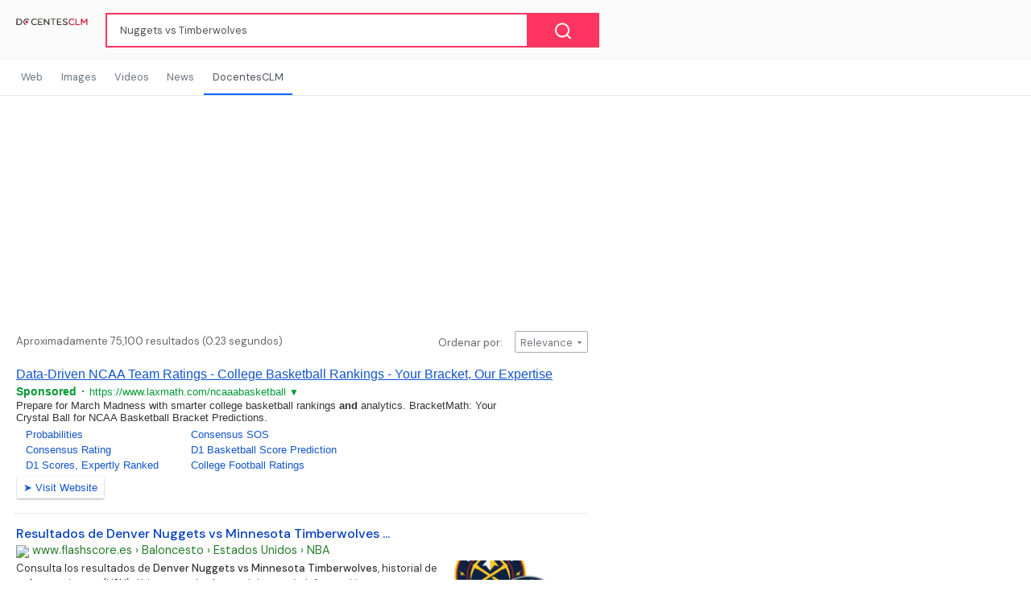

--- FILE ---
content_type: text/html; charset=UTF-8
request_url: https://syndicatedsearch.goog/cse_v2/ads?sjk=njC1IGj%2BQgia4x4W%2FqW9Mg%3D%3D&adsafe=low&cx=73b03fa92e39948ef&fexp=20606%2C17301431%2C17301434%2C17301435%2C17301266%2C72717108&client=google-coop&q=Nuggets%20vs%20Timberwolves&r=m&hl=es&ivt=0&type=0&oe=UTF-8&ie=UTF-8&format=p4&ad=p4&nocache=7011769322866503&num=0&output=uds_ads_only&source=gcsc&v=3&bsl=10&pac=0&u_his=2&u_tz=0&dt=1769322866505&u_w=1280&u_h=720&biw=1280&bih=720&psw=1280&psh=720&frm=0&uio=-&drt=0&jsid=csa&jsv=858536381&rurl=https%3A%2F%2Fdocentesclm.com%2Fsearch%3Fq%3DNuggets%2520vs%2520Timberwolves%23gsc.tab%3D0%26gsc.q%3DNuggets%2520vs%2520Timberwolves%26gsc.page%3D1
body_size: 12055
content:
<!doctype html><html lang="es-US"> <head> <style id="ssr-boilerplate">body{-webkit-text-size-adjust:100%; font-family:arial,sans-serif; margin:0;}.div{-webkit-box-flex:0 0; -webkit-flex-shrink:0; flex-shrink:0;max-width:100%;}.span:last-child, .div:last-child{-webkit-box-flex:1 0; -webkit-flex-shrink:1; flex-shrink:1;}.a{text-decoration:none; text-transform:none; color:inherit; display:inline-block;}.span{-webkit-box-flex:0 0; -webkit-flex-shrink:0; flex-shrink:0;display:inline-block; overflow:hidden; text-transform:none;}.img{border:none; max-width:100%; max-height:100%;}.i_{display:-ms-flexbox; display:-webkit-box; display:-webkit-flex; display:flex;-ms-flex-align:start; -webkit-box-align:start; -webkit-align-items:flex-start; align-items:flex-start;box-sizing:border-box; overflow:hidden;}.v_{-webkit-box-flex:1 0; -webkit-flex-shrink:1; flex-shrink:1;}.j_>span:last-child, .j_>div:last-child, .w_, .w_:last-child{-webkit-box-flex:0 0; -webkit-flex-shrink:0; flex-shrink:0;}.l_{-ms-overflow-style:none; scrollbar-width:none;}.l_::-webkit-scrollbar{display:none;}.s_{position:relative; display:inline-block;}.u_{position:absolute; top:0; left:0; height:100%; background-repeat:no-repeat; background-size:auto 100%;}.t_{display:block;}.r_{display:-ms-flexbox; display:-webkit-box; display:-webkit-flex; display:flex;-ms-flex-align:center; -webkit-box-align:center; -webkit-align-items:center; align-items:center;-ms-flex-pack:center; -webkit-box-pack:center; -webkit-justify-content:center; justify-content:center;}.q_{box-sizing:border-box; max-width:100%; max-height:100%; overflow:hidden;display:-ms-flexbox; display:-webkit-box; display:-webkit-flex; display:flex;-ms-flex-align:center; -webkit-box-align:center; -webkit-align-items:center; align-items:center;-ms-flex-pack:center; -webkit-box-pack:center; -webkit-justify-content:center; justify-content:center;}.n_{text-overflow:ellipsis; white-space:nowrap;}.p_{-ms-flex-negative:1; max-width: 100%;}.m_{overflow:hidden;}.o_{white-space:nowrap;}.x_{cursor:pointer;}.y_{display:none; position:absolute; z-index:1;}.k_>div:not(.y_) {display:-webkit-inline-box; display:-moz-inline-box; display:-ms-inline-flexbox; display:-webkit-inline-flex; display:inline-flex; vertical-align:middle;}.k_.topAlign>div{vertical-align:top;}.k_.centerAlign>div{vertical-align:middle;}.k_.bottomAlign>div{vertical-align:bottom;}.k_>span, .k_>a, .k_>img, .k_{display:inline; vertical-align:middle;}.si101:nth-of-type(5n+1) > .si141{border-left: #1f8a70 7px solid;}.rssAttrContainer ~ .si101:nth-of-type(5n+2) > .si141{border-left: #1f8a70 7px solid;}.si101:nth-of-type(5n+3) > .si141{border-left: #bedb39 7px solid;}.rssAttrContainer ~ .si101:nth-of-type(5n+4) > .si141{border-left: #bedb39 7px solid;}.si101:nth-of-type(5n+5) > .si141{border-left: #ffe11a 7px solid;}.rssAttrContainer ~ .si101:nth-of-type(5n+6) > .si141{border-left: #ffe11a 7px solid;}.si101:nth-of-type(5n+2) > .si141{border-left: #fd7400 7px solid;}.rssAttrContainer ~ .si101:nth-of-type(5n+3) > .si141{border-left: #fd7400 7px solid;}.si101:nth-of-type(5n+4) > .si141{border-left: #004358 7px solid;}.rssAttrContainer ~ .si101:nth-of-type(5n+5) > .si141{border-left: #004358 7px solid;}.z_{cursor:pointer;}.si130{display:inline; text-transform:inherit;}.flexAlignStart{-ms-flex-align:start; -webkit-box-align:start; -webkit-align-items:flex-start; align-items:flex-start;}.flexAlignBottom{-ms-flex-align:end; -webkit-box-align:end; -webkit-align-items:flex-end; align-items:flex-end;}.flexAlignCenter{-ms-flex-align:center; -webkit-box-align:center; -webkit-align-items:center; align-items:center;}.flexAlignStretch{-ms-flex-align:stretch; -webkit-box-align:stretch; -webkit-align-items:stretch; align-items:stretch;}.flexJustifyStart{-ms-flex-pack:start; -webkit-box-pack:start; -webkit-justify-content:flex-start; justify-content:flex-start;}.flexJustifyCenter{-ms-flex-pack:center; -webkit-box-pack:center; -webkit-justify-content:center; justify-content:center;}.flexJustifyEnd{-ms-flex-pack:end; -webkit-box-pack:end; -webkit-justify-content:flex-end; justify-content:flex-end;}</style>  <style>.si25{font-weight:700;font-size:14px;line-height:20px;color:#009933;}.si18{color:#1155CC;text-decoration:none;}.si15{line-height:19px;color:#1155CC;}.si15:hover{text-decoration:underline;}.si16{line-height:19px;padding-left:3px;padding-right:3px;color:#1155CC;}.si24{color:#009933;}.styleable-rootcontainer{background-color:#FFFFFF;font-family:arial,sans-serif,arial,sans-serif;font-size:13px;padding-bottom:6px;padding-left:4px;padding-top:6px;color:#333333;width:100%; -ms-flex-negative:1;-webkit-box-flex:1 0; -webkit-flex-shrink:1; flex-shrink:1;}.styleable-description{line-height:15px;max-width:600px;}.styleable-visurl{line-height:15px;margin-right:4px;color:#009933;}.styleable-title{font-size:16px;line-height:22px;color:#1155CC;text-decoration:underline;}.si67{font-weight:400;font-family:sans-serif,arial,sans-serif;font-size:12px;line-height:12px;padding-top:1px;color:#327c50;}.si1{color:#333333;}.si2{padding-bottom:2px;padding-right:3px;}.si11{line-height:14px;color:#666666;}.si20{line-height:12px;margin-left:12px;}.si70{padding-bottom:14px;padding-left:30px;padding-right:30px;padding-top:0px;}.si71{font-size:16px;line-height:18px;color:#1155CC;}.si71:hover{text-decoration:underline;}.si72{line-height:15px;}.si9{margin-left:12px;}.si21{border-radius:2px;font-size:13px;height:28px;max-width:300px;margin-bottom:7px;margin-left:1px;margin-right:2px;margin-top:4px;padding-left:5px;padding-right:5px;color:#1155CC;-webkit-box-shadow:0px 1px 3px rgba(0, 0, 0, 0.12),0px 1px 2px rgba(0, 0, 0, 0.24); -moz-box-shadow:0px 1px 3px rgba(0, 0, 0, 0.12),0px 1px 2px rgba(0, 0, 0, 0.24); -ms-box-shadow:0px 1px 3px rgba(0, 0, 0, 0.12),0px 1px 2px rgba(0, 0, 0, 0.24); box-shadow:0px 1px 3px rgba(0, 0, 0, 0.12),0px 1px 2px rgba(0, 0, 0, 0.24);}.si21:hover{text-decoration:underline;}.si126{font-size:13px;padding-bottom:3px;padding-left:3px;padding-right:1px;padding-top:3px;color:#1155CC;}.si22{padding-bottom:3px;padding-left:3px;padding-right:3px;padding-top:3px;}.si130{font-weight:700;}.si68{height:15px;width:15px;}.y_{font-weight:400;background-color:#ffffff;border:1px solid #dddddd;font-family:sans-serif,arial,sans-serif;font-size:12px;line-height:12px;padding-bottom:5px;padding-left:5px;padding-right:5px;padding-top:5px;color:#666666;}.adBadgeBullet{font-weight:700;padding-left:6px;padding-right:6px;}.wtaBubbleText{font-size:12px;color:#666666;}.priceExtensionChipsExpandoPriceHyphen{margin-left:5px;}.priceExtensionChipsPrice{margin-left:5px;margin-right:5px;}.srSpaceChar{width:3px;}.srLink{}.srLink:hover{text-decoration:underline;}.promotionExtensionOccasion{font-weight:700;}.promotionExtensionLink{}.promotionExtensionLink:hover{text-decoration:underline;}.si7{padding-bottom:3px;padding-left:6px;padding-right:4px;}.ctdRatingSpacer{width:3px;}.si14{margin-left:12px;margin-top:4px;}.sitelinksLeftColumn{padding-right:20px;}.sitelinksRightColumn{padding-left:20px;}.exp-sitelinks-container{padding-top:4px;}</style> <meta content="NOINDEX, NOFOLLOW" name="ROBOTS"> <meta content="telephone=no" name="format-detection"> <meta content="origin" name="referrer"> <title>Ads by Google</title>   </head> <body>  <div id="adBlock">   <div id="ssrad-master" data-csa-needs-processing="1" data-num-ads="1" class="parent_container"><div class="i_ div si135" style="-ms-flex-direction:column; -webkit-box-orient:vertical; -webkit-flex-direction:column; flex-direction:column;-ms-flex-pack:start; -webkit-box-pack:start; -webkit-justify-content:flex-start; justify-content:flex-start;-ms-flex-align:stretch; -webkit-box-align:stretch; -webkit-align-items:stretch; align-items:stretch;" data-ad-container="1"><div id="e1" class="i_ div clicktrackedAd_js styleable-rootcontainer" style="-ms-flex-direction:column; -webkit-box-orient:vertical; -webkit-flex-direction:column; flex-direction:column;"><div class="i_ div" style="-ms-flex-direction:row; -webkit-box-orient:horizontal; -webkit-flex-direction:row; flex-direction:row;-ms-flex-pack:start; -webkit-box-pack:start; -webkit-justify-content:flex-start; justify-content:flex-start;-ms-flex-align:start; -webkit-box-align:start; -webkit-align-items:flex-start; align-items:flex-start;"><a class="p_ styleable-title a" href="https://syndicatedsearch.goog/aclk?sa=L&amp;pf=1&amp;ai=DChsSEwil6OKniaaSAxU9SUcBHXRdNIMYACICCAEQABoCcXU&amp;co=1&amp;ase=2&amp;gclid=EAIaIQobChMIpejip4mmkgMVPUlHAR10XTSDEAAYASAAEgJXDvD_BwE&amp;cid=[base64]&amp;cce=2&amp;category=acrcp_v1_32&amp;sig=AOD64_1KqjRUK6iSw0W6hjJGj69hh9_18g&amp;q&amp;nis=4&amp;adurl=https://laxmath.com/bracketmath/hoopgeeks/2025/md1a.php?gad_source%3D5%26gad_campaignid%3D23479980714%26gclid%3DEAIaIQobChMIpejip4mmkgMVPUlHAR10XTSDEAAYASAAEgJXDvD_BwE" data-nb="0" attributionsrc="" data-set-target="1" target="_top">Data-Driven NCAA Team Ratings - College Basketball Rankings - Your Bracket, 
Our Expertise</a></div><div class="i_ div" style="-ms-flex-direction:row; -webkit-box-orient:horizontal; -webkit-flex-direction:row; flex-direction:row;-ms-flex-pack:start; -webkit-box-pack:start; -webkit-justify-content:flex-start; justify-content:flex-start;-ms-flex-align:center; -webkit-box-align:center; -webkit-align-items:center; align-items:center;"><div class="i_ div si25 w_" style="-ms-flex-direction:row; -webkit-box-orient:horizontal; -webkit-flex-direction:row; flex-direction:row;"><span class="p_  span">Sponsored</span><span class="p_ adBadgeBullet span">·</span></div><a class="m_ o_ styleable-visurl a" data-lines="1" data-truncate="0" href="https://syndicatedsearch.goog/aclk?sa=L&amp;pf=1&amp;ai=DChsSEwil6OKniaaSAxU9SUcBHXRdNIMYACICCAEQABoCcXU&amp;co=1&amp;ase=2&amp;gclid=EAIaIQobChMIpejip4mmkgMVPUlHAR10XTSDEAAYASAAEgJXDvD_BwE&amp;cid=[base64]&amp;cce=2&amp;category=acrcp_v1_32&amp;sig=AOD64_1KqjRUK6iSw0W6hjJGj69hh9_18g&amp;q&amp;nis=4&amp;adurl=https://laxmath.com/bracketmath/hoopgeeks/2025/md1a.php?gad_source%3D5%26gad_campaignid%3D23479980714%26gclid%3DEAIaIQobChMIpejip4mmkgMVPUlHAR10XTSDEAAYASAAEgJXDvD_BwE" data-nb="1" attributionsrc="" data-set-target="1" target="_top">https://www.laxmath.com/ncaaabasketball</a><div class="i_ div si67 w_" style="-ms-flex-direction:row; -webkit-box-orient:horizontal; -webkit-flex-direction:row; flex-direction:row;"><a class="p_ si24 a" data-pingback-type="wtac" href="https://adssettings.google.com/whythisad?source=afs_3p&amp;reasons=[base64]&amp;hl=es&amp;opi=122715837" data-notrack="true" data-set-target="1" target="_top">▼</a></div></div><span class="p_ styleable-description span">Prepare for March Madness with smarter college basketball rankings <span style='display:inline;text-transform:inherit;' class="si130 span">and</span> analytics. BracketMath: Your Crystal Ball for NCAA Basketball Bracket 
Predictions.</span><div class="i_ div" style="-ms-flex-direction:column; -webkit-box-orient:vertical; -webkit-flex-direction:column; flex-direction:column;-ms-flex-pack:start; -webkit-box-pack:start; -webkit-justify-content:flex-start; justify-content:flex-start;-ms-flex-align:stretch; -webkit-box-align:stretch; -webkit-align-items:stretch; align-items:stretch;"><div class="i_ div si14" style="-ms-flex-direction:row; -webkit-box-orient:horizontal; -webkit-flex-direction:row; flex-direction:row;"><div class="i_ div sitelinksTextContainer" style="-ms-flex-direction:row; -webkit-box-orient:horizontal; -webkit-flex-direction:row; flex-direction:row;-ms-flex-pack:start; -webkit-box-pack:start; -webkit-justify-content:flex-start; justify-content:flex-start;-ms-flex-align:start; -webkit-box-align:start; -webkit-align-items:flex-start; align-items:flex-start;"><div class="i_ div sitelinksLeftColumn" style="-ms-flex-direction:column; -webkit-box-orient:vertical; -webkit-flex-direction:column; flex-direction:column;-ms-flex-pack:start; -webkit-box-pack:start; -webkit-justify-content:flex-start; justify-content:flex-start;-ms-flex-align:stretch; -webkit-box-align:stretch; -webkit-align-items:stretch; align-items:stretch;"><a class="m_ n_ si15 a" data-lines="1" data-truncate="0" href="https://syndicatedsearch.goog/aclk?sa=L&amp;pf=1&amp;ai=DChsSEwil6OKniaaSAxU9SUcBHXRdNIMYACICCAEQARoCcXU&amp;co=1&amp;ase=2&amp;gclid=EAIaIQobChMIpejip4mmkgMVPUlHAR10XTSDEAAYASABEgJjlPD_BwE&amp;cid=[base64]&amp;cce=2&amp;category=acrcp_v1_32&amp;sig=AOD64_3XDX1MS4BG3e2JmjrFa4b_PzVhzg&amp;nis=4&amp;adurl=https://www.laxmath.com/cfp/2025/md1d.php?gad_source%3D5%26gad_campaignid%3D23479980714%26gclid%3DEAIaIQobChMIpejip4mmkgMVPUlHAR10XTSDEAAYASABEgJjlPD_BwE" data-nb="6" attributionsrc="" data-set-target="1" target="_top">Probabilities</a><a class="m_ n_ si15 a" data-lines="1" data-truncate="0" href="https://syndicatedsearch.goog/aclk?sa=L&amp;pf=1&amp;ai=DChsSEwil6OKniaaSAxU9SUcBHXRdNIMYACICCAEQAxoCcXU&amp;co=1&amp;ase=2&amp;gclid=EAIaIQobChMIpejip4mmkgMVPUlHAR10XTSDEAAYASADEgJnDvD_BwE&amp;cid=[base64]&amp;cce=2&amp;category=acrcp_v1_32&amp;sig=AOD64_0X0ws0GrZxwlqs4Oc6YpTJ2s4Ijg&amp;nis=4&amp;adurl=https://www.laxmath.com/cfp/2025/md1b.php?gad_source%3D5%26gad_campaignid%3D23479980714%26gclid%3DEAIaIQobChMIpejip4mmkgMVPUlHAR10XTSDEAAYASADEgJnDvD_BwE" data-nb="6" attributionsrc="" data-set-target="1" target="_top">Consensus Rating</a><a class="m_ n_ si15 a" data-lines="1" data-truncate="0" href="https://syndicatedsearch.goog/aclk?sa=L&amp;pf=1&amp;ai=DChsSEwil6OKniaaSAxU9SUcBHXRdNIMYACICCAEQBRoCcXU&amp;co=1&amp;ase=2&amp;gclid=EAIaIQobChMIpejip4mmkgMVPUlHAR10XTSDEAAYASAFEgJxwvD_BwE&amp;cid=[base64]&amp;cce=2&amp;category=acrcp_v1_32&amp;sig=AOD64_2-TzXMt3hHONItG33sP6okI4828A&amp;nis=4&amp;adurl=https://laxmath.com/bracketmath/hoopgeeks/2025/md1a.php?gad_source%3D5%26gad_campaignid%3D23479980714%26gclid%3DEAIaIQobChMIpejip4mmkgMVPUlHAR10XTSDEAAYASAFEgJxwvD_BwE" data-nb="6" attributionsrc="" data-set-target="1" target="_top">D1 Scores, Expertly Ranked</a></div><div class="i_ div sitelinksRightColumn" style="-ms-flex-direction:column; -webkit-box-orient:vertical; -webkit-flex-direction:column; flex-direction:column;-ms-flex-pack:start; -webkit-box-pack:start; -webkit-justify-content:flex-start; justify-content:flex-start;-ms-flex-align:stretch; -webkit-box-align:stretch; -webkit-align-items:stretch; align-items:stretch;"><a class="m_ n_ si15 a" data-lines="1" data-truncate="0" href="https://syndicatedsearch.goog/aclk?sa=L&amp;pf=1&amp;ai=DChsSEwil6OKniaaSAxU9SUcBHXRdNIMYACICCAEQAhoCcXU&amp;co=1&amp;ase=2&amp;gclid=EAIaIQobChMIpejip4mmkgMVPUlHAR10XTSDEAAYASACEgI0APD_BwE&amp;cid=[base64]&amp;cce=2&amp;category=acrcp_v1_32&amp;sig=AOD64_192kNlgwa9KWRY7wMTF5oBaBGd4Q&amp;nis=4&amp;adurl=https://www.laxmath.com/cfp/2025/md1c.php?gad_source%3D5%26gad_campaignid%3D23479980714%26gclid%3DEAIaIQobChMIpejip4mmkgMVPUlHAR10XTSDEAAYASACEgI0APD_BwE" data-nb="6" attributionsrc="" data-set-target="1" target="_top">Consensus SOS</a><a class="m_ n_ si15 a" data-lines="1" data-truncate="0" href="https://syndicatedsearch.goog/aclk?sa=L&amp;pf=1&amp;ai=DChsSEwil6OKniaaSAxU9SUcBHXRdNIMYACICCAEQBBoCcXU&amp;co=1&amp;ase=2&amp;gclid=EAIaIQobChMIpejip4mmkgMVPUlHAR10XTSDEAAYASAEEgIlHPD_BwE&amp;cid=[base64]&amp;cce=2&amp;category=acrcp_v1_32&amp;sig=AOD64_2ZKJ21COsvxN-UPpA3uy3zlqFuwQ&amp;nis=4&amp;adurl=https://laxmath.com/bracketmath/hoopgeeks/2025/md1a.php?gad_source%3D5%26gad_campaignid%3D23479980714%26gclid%3DEAIaIQobChMIpejip4mmkgMVPUlHAR10XTSDEAAYASAEEgIlHPD_BwE" data-nb="6" attributionsrc="" data-set-target="1" target="_top">D1 Basketball Score Prediction</a><a class="m_ n_ si15 a" data-lines="1" data-truncate="0" href="https://syndicatedsearch.goog/aclk?sa=L&amp;pf=1&amp;ai=DChsSEwil6OKniaaSAxU9SUcBHXRdNIMYACICCAEQBhoCcXU&amp;co=1&amp;ase=2&amp;gclid=EAIaIQobChMIpejip4mmkgMVPUlHAR10XTSDEAAYASAGEgKsZ_D_BwE&amp;cid=[base64]&amp;cce=2&amp;category=acrcp_v1_32&amp;sig=AOD64_06rDpcK3gz9i0quCTZuJS_XezjBw&amp;nis=4&amp;adurl=https://www.laxmath.com/cfp/2025/md1a.php?gad_source%3D5%26gad_campaignid%3D23479980714%26gclid%3DEAIaIQobChMIpejip4mmkgMVPUlHAR10XTSDEAAYASAGEgKsZ_D_BwE" data-nb="6" attributionsrc="" data-set-target="1" target="_top">College Football Ratings</a></div></div></div></div><div class="i_ div" style="-ms-flex-direction:row; -webkit-box-orient:horizontal; -webkit-flex-direction:row; flex-direction:row;-ms-flex-pack:start; -webkit-box-pack:start; -webkit-justify-content:flex-start; justify-content:flex-start;-ms-flex-align:center; -webkit-box-align:center; -webkit-align-items:center; align-items:center;"><div class="i_ div" style="-ms-flex-direction:row; -webkit-box-orient:horizontal; -webkit-flex-direction:row; flex-direction:row;"><div class="i_ div" style="-ms-flex-direction:row; -webkit-box-orient:horizontal; -webkit-flex-direction:row; flex-direction:row;"><a href="https://syndicatedsearch.goog/aclk?sa=L&amp;pf=1&amp;ai=DChsSEwil6OKniaaSAxU9SUcBHXRdNIMYACICCAEQABoCcXU&amp;co=1&amp;ase=2&amp;gclid=EAIaIQobChMIpejip4mmkgMVPUlHAR10XTSDEAAYASAAEgJXDvD_BwE&amp;cid=[base64]&amp;cce=2&amp;category=acrcp_v1_32&amp;sig=AOD64_1KqjRUK6iSw0W6hjJGj69hh9_18g&amp;q&amp;nis=4&amp;adurl=https://laxmath.com/bracketmath/hoopgeeks/2025/md1a.php?gad_source%3D5%26gad_campaignid%3D23479980714%26gclid%3DEAIaIQobChMIpejip4mmkgMVPUlHAR10XTSDEAAYASAAEgJXDvD_BwE" data-nb="8" attributionsrc="" data-set-target="1" target="_top" class="i_ a si21" style="-ms-flex-direction:row; -webkit-box-orient:horizontal; -webkit-flex-direction:row; flex-direction:row;-ms-flex-pack:center; -webkit-box-pack:center; -webkit-justify-content:center; justify-content:center;-ms-flex-align:center; -webkit-box-align:center; -webkit-align-items:center; align-items:center;"><span class="p_ si126 span">➤</span><span class="p_ si22 span">Visit Website</span></a></div></div></div></div></div></div> </div> <div id="ssrab" style="display:none;"><!--leader-content--></div> <script nonce="W9U9XznCw7GGuCEk7c8crw">window.AFS_AD_REQUEST_RETURN_TIME_ = Date.now();window.IS_GOOGLE_AFS_IFRAME_ = true;(function(){window.ad_json={"caps":[{"n":"queryId","v":"crl1aaXnM72SnboP9LrRmQg"},{"n":"isCse","v":"t"}],"bg":{"i":"https://www.google.com/js/bg/V88ImSDOg1b-Ey3nzkrV4W67KqFgqGqLOhz7XlMESLs.js","p":"XcndCtREMsBvc0kQwWl9JTHasV+BsR4jeXVnXuJu5PCyDUEECIn4xmp9AZy2GDLLmM6VdZmgAJuRUBUat5FDI5JAFerMujMrAZnvQAHbIAZiM4gytJiqi2R08BlUQhr+Wjq3bwXYUGKV/iKiTVbbsITenOdZKSZ6ustt+LPpUvyA/79uaIWhnbNSqQcXIfrSWQJhPCOEb4w36H0WY9ldHWIZBbIBIugP+3cBMUtrW8+Xx12h5EpXLNTsec6up/4WvwKWulwuIXq7vWKXtYONbNcmi32GGnLIFQvheKaWGWRZC1xw7HYaGrloBDlRJMy1EUmXnVplSrVBYzYixbUF94ZAxy9yetA9ZE7/gZkm2ykYZitlsQxLcPI1qDl3nUPomsjms0u7aQzT34sFTBh0LEXf8xqt+3gRmKTrTNNkA4VWtyo9G2VQ/[base64]/1OmwXkX9D8ECbTiy1rnk07GUppyQjSMNZy/1WZc3c7sy4bI/[base64]/jlNdkVKqcZaszpMZm/oi/ujh69zZO54vEhl6tg1O7F66chSKDoTDjiO7aCg/XjVB18TcGxif86y54dZfF8g8SsJcs39JEgzFjo834s/2e+IfKe3vLPJEyvkJ6WwtwP//V6edjOrOt6nIq9ws770n0pPGi87d2ZqT1KLAZ9ipkY9shrfbmVnRd+peg0OVPvpSpqurkLO+/n0Nok2Ma4IARIXCFJAfVLqcwxRYRohr7zRMsm4iiWJzkDPJ+5OYsNHcJOXKlC91MfCC5bWpurm3d6Lgy3fRQpVxKygiY8o8LRsHbaCSCh1PQuv3WaN15NEpUhYC3pXxIWfEJynB0nWdKHCWKUgg5+iVPgrw2Yis3Q6JGhDBwih/fMBarfIt4X8IZVL0oMFhIZx/UxGahZv65Q7Sw0RYCQLjbVmOe/hvvJOtC4STGNSu1p3NUSlOLRJza+NGKzyvMeMNks89rbSqE3K+W/hEyFZn06ATqTY10gxEb9d4mLVQCa6Rf++gcKu+gFuh5kd3K9sFpYlugoZVAaQELcBQLmpv7ti4d3Ls8FI4W5dbEzifgt4bzImR2s0ZmjAqdWMdOA1oJ/[base64]/[base64]/rcbs/EdW+l1TaAIVurTIe965Ln3epbtjF9kE1C8L7/FlE5axf+2daKRqZ6MmphmZhgIBVcte+ETv0H+QWSy18pMq6IIY3H3BvXVn4HiIzYDEZsxRlfjWKXUY+qPGz3rL8L1Y3epbu998N9BM9oJgxv6o8RHm85Nxs+p6hOhmSZP+XwXyUhoj/RxEc0zxkn3EOZytZgNYQfbw3hwbzRUlHeYY1+kvTTKI4hCWu2PxjvESzNhTdfjK+TpU55aLqCNIe/pFGsXeiUR9InTq5Vwv6H2GebsG6lutDgLsFxiOLBJ9NhRGA74X1u+T4vaHndFcZ2A/zzm6MilIddgkzqTC8chOPqIfLpSfBK+Tk7LNNEYeRpe6k2sh0lzqSYQQS7D+VXbxqAAJCN3+qmlnTa7YQQVAnX95U+qi0uZuFm8LOtqgbW2FV/hBvMiUW8kxFUJPgYIyAGhdFUsc/c02sNzAVdTS8AJAU4qSphuQRypUN/HKvXmmfoJqj9aaMaiX44bPbMAv59/v2/QitYV+1rwkCxE9I5lhkbaXfEeUi/yuHW5MdqPOnBwJ7LYOTSkPMvV1TY/n2Z8hUFeTRNxMiVa/3dc2ZshZemW2BHpViFAJMainAXwsgg0MAr/skIcGzCmSGIQbExBkuAEZbsifLssYDo5JV6b0aN7OSir5vQUawDb0QGhnBa1VsfP2u8R1Hv4q+HO4EY7PJQUfNAEmUafJ1Jf76JaFWaZvzvY9fsvUoyUvyaZrul+NblMHqrL6KuAWZpmCtiYSfrhrPXA+4vBlfNbCYo/Alg7Y96aoaJSBGJdwp5qE0VYQyaPwEDiSEcU2dCI3GLYfZjzQSI2LW4zrRFs5op08gKXH1G0cBINft4d+8fC6L0ywhhWpAWi38pNLVrMQpU8/XS4rRzoVgZWUR/TbU/yX/[base64]/[base64]/8VvNMe4bpnk50O5Xb2hoSyrEpTPq+zNwi8XzEZK8WZ76w7O/eyzn8dAH059S8SgtJJ5cdONo/WOZoQZgKjbFF6cctNK7/J2c90t19Ylt3G+J7cQV5Uj1Ek8K7gpOKmc3ZtdP5q2zxqp1t84xJbWr6cSQs4pmYvsC3LNrNBNAe8y8Q6bjHGZhhN3txZNId/F40MTxgVMUGOO8IyF3xj6IHQ35iszgOARdaA9Li7kHKwFhRy3BugXa/H5RCYvbEsauMYzXLu8cqc1noE28NppN1rTmODSItkpcweWfW9pWbGgjkM7cReyCIsP8AB9H9QHjks0yFFw/NajZvJwF1qHK0v2PMLwSSN7A/JaACNY++2VamUgT5TjWhknFve+EWL/vtOirm4W0gDcZ3HPmv8CVGROe3HfVD1+k3FrpaVT78wkle9OLpCLKk3LaFt+rZYiE8dQhMRVzf9Txb0G6PkSrLA+IxW9nauhd+D2TodwQ+lZViigQcIvGI0qfDGiW2Nnugz9VkY9Ro2eag650Q6QBA8ukr++6nYsaAHHFoMONjr+98N392wwiuiCvdTmrYZ0X/H1fNvo70+FGThIUtYdsaXGAOidz4qOhvKx+gQiBWqlLxpvmjn5NqBEfa9/OE78mnjmxiV7VsXpEBC6HZWQRfCNL/apzrVfCTgPskdm7rGDLNzzqoCA4FwCy/NrD/Zp/lKTWdLUKr5dWezxryV35i5HYW55XTz5rQw9DNGoPb88W5CgVgX1k0GSTYRTy82dDRvcHDc/[base64]/8spggh48VhG3QaibOzqt6sTV+JcHrCYdhjXFpAGuxeHjSbAp4AXGJ+qIuXwKbsLe7S20fdH/qR9ODR+CxOsuMqpp2Pj8gTpxcbxxrxTXlT0yHswfGU+tDp3EpUyIgYqZeBqdR+thaVRi/[base64]/CaxRuMCkp6RCBeXL0DOfw6aMiOTSjSN9qGmbsD/Nw8J+MEIahxDRxC2WEpg77pcBD9Ud2kVakf/zewrOK5lncBSCAVpGkYJjbtmIuWuO4771PfMDTnIjYhNHWzxJtIssikVwsjRcAUPqwCfOBshylQc/2mkAK3KASt3Ku/y4LGAx/BoWb8sd3ivgZxk4fJ0Sib9pBnMtMTi9fXPj0UOOdotbxBfGiMgbyhanXZC5m5NhNMabu6n98ZP7udMavQUYV+FM/mpmcW/YkEa1wOHbIOavujLSgyyrWvnA2Yg6/oR3gMWnbKYeF/aWEv5ocZ/XpQLQS1f8TABNxYrwozwwExGAlEj+E8OCqTiz7w9Gf3M+rPXDnlJTOrrV5mR7xvQxXlrnwi8QUaDjVbIJ5ZSwSuGsGJTptUZiY5pCAVNsETopawGL2Njgiq0KgRKAwLSjEuvU4MO8OhKqruDHXzyXQl/UvqFa728IEDLI8hbUbkgwrJPogLLBHNERHtFsf4ab24RibGC3JKTuXpavizuM2hb+d7L/lvzznS90w6ZEYqhzk4JymboEU89I8Q171Sy+oe+t01SwZQnxw4jzQCGinSOJ5/Lb6VPRubFAGTtexGrUwMfjnfVnaR+tC+da5m9hjAQseH1nXswZ5Anvvku3YtT6ly6U5fKV4IYmnSOV5qeidU8FT2Nsdti93PtFIng0LB2WZa+betYVoUM5lIT52nE+PFcX9fIscO26/mE19JhfbcUhJPrNo9ZGJF5z6j8T6XVcOmN8YFf8j+wKDKdZ7ljXLL3Pur4vaz9X5B7Z+CHxYDU4MM/8TXLNEv8lyyfnURR1qeDl+jEjbQxSu0ZfuX6K4bws676N4JufIfskMrx4CrOmcrv37IhKZPHSKlZh/xKfF2uy+mpkdFqCbgXAmWtPwFnVJJ+cq5rdxJEb+NLLpH7+W4BQSo+Y2E1iQQER2qkxPEIoZbyTCarhAj9YFk8h3x5PdrRWU3Yw9mREPteBANmSP8KRG/bpKzhhzHOKRPY2GGY58aB9y7YSu2blDE22q9G4JFlX+ubqxKSwUrKvwjuJjAM7ALDa4QWhoFX+f2rnMeyNqZHnPT2GozUZsJpcxm+TYWL1+k06bsMAYutSm4ZyKDUJtNe+ghQY/hGlJMMl1N2py0WuxDBToaisVflOi+XC4lVIbS+wmzjVyDT256PQjsWpWCS5xc/+LAdz95XWWZSpw81uQVni9xxDoGxL2WkWRYNKCz2rv4cQinjlEN1xigTbVFsXR+ALTM5epJK8NSDw3DYSp8Pag7bSF8+5+LOb5Va1CcqdAcs8gmgDqzLNFwv+fHWYbaNZwzhtqzXO0MfEVyhqrzHiwHUJzy7/+G3adoFlKrBxIEc4b4pRD7yTQnMMOb/[base64]/uDjczzyEq0WSTui3mjo5lwWwNsGGTcUGz3E1oatMcB1Nd2PasC1K3SOyzyKGfpGq27i+dos2ImKkaHhU6tH7UjKOo8dQhWgbOtsBx+NNJ7AwUMal7CGY5ZBSHTHdovexNv8O7lc5I0dKRqmYl1NK40TQxkQ6TdBZ/[base64]/qFYMJOcy23CpWRNwxmm7iqZVbPD+op6LC9UXkiLLvlpkKae6kI/uVZN/gdAA2UkWO2vmYaZG3EioiQkFyUAaFufAWvLRdgrkBY04443BBFejwJ0eTCA77ZDMF73+UoLL3DyVBjaOQ+d/76E6wxLNPcSelgaCY1Ixvzk5UgnXhsOX1KyGvzNNiEBvwmU0zgNpxOLXC3DTx/kLR/YaI6yhxOGMlIo5xgTD/s0iS0qykVsaxOJNaKPyXtwOxIW5jqHKTNX/vN8tyAuW7aJgmSTjXiQoyWND9+piaqjTrDwIdAgslgF3lrdBe9rTiGnI+WUY77lMt8DUqoQ+YUdov+QU+VSKJ6M4He7k0qknnm+14jEswpdcGA812bPcFdqPGTXhQPFGddID9x0xu1si8AO/xH2sQscCerIdajtKKOUIVXqmDdu2w4Bx0G0q5rGWZlV7kY6nWQUELCdpRwHm+okGzQLh7uQlBJB7SzJkMwjMa3BdE30++7/xveh2DVidPllmn/si4HAN23oCU1WW58gBdGPMEV16aIdSBPA51YXvBwk+yvzvlgJymyZIUkMdYLl4kBTAB6TVsoJ+Q/RaS6oe2fzO/t6AiycRA67WquNovw9HINJ+Xo+WP2d8HLUwc1GntMlHf9o22rkl6jibWfyRZbeaVjP1cHvV0C7A1iTqRAWtOeo/[base64]/Dzpit7hVyl/KSYyPRFdBzOjzMebUriKXj3GJO0m0VcUVHyv/d/hTFJvbL6d3tW6jBmP5AWNV40A/jKCCvxE/q4lypofHnNjlaPJunMXgcidqeSGT3SWHDhMhzr4fCqO66nm5glTHMXZgC4Oj9TQAVZ5rg05Kj2OwMxZ8SGNsD4dybN0a+uxXkHxIRLPrfM8gnnljC3LzYv6BjZ/nwEDZnfEhkvi+u51XaKKZxvwL9F3MofNstASs/sl2HndbDZh6ZrEPSnLpjj5na9uP3wZyzk//Dv6ovJW37xXWA2L612lxPSjRDBdT7LAUq3o7OMQSTUH6fedWMYN/M3IBsrWXKxqGCJCrQkiwfYrtWJx78Np1ELLv1i4ZZwD/[base64]/IWbHJ/Ell6J3Dc/rvURSkoQ69b3jaksS72ZEAlzC/E71dk3JQ51AHyi4TL63i/mfw/5lcZA+EouHdmaMIIXEIKQLE3i1TiMv4voTQ8WRnaBlEWP2aYNhufLd6ZwaaRq2bU5WuuEzvY5eiQuhY/A/o+rWRo+yWf7dsb7qyL2YI00CeRc9rXacWtUZVlB7OAHE2W9Z8840SGyu9RucH/oTMZa47kDFnTRdIcVxbbe25Se0jtLX9z4AGK0BzH6sKm1MydHq9zJEPAAhkhfETCJTe2aBtIYAsPFF6sqAnFLlrX4gg3yknPlPqRMvIH4XXyfeApugyuLacHNkJPk6vIbRmykvgtgSnupMkyDJONj4BOPGzkbxJVXJGS5mZWkmOsi9a+OUb/qLFOFedM+wMiFqgiF/vIXunHgpyh1ZWLzqsD5voCYvuTunnuL7m+yJF8syfSgC8QR8bOoE8x0K7XlqV5IekqdwzhHupvMx7EztHQ4TOuPBE+ztfWUSD6xUKIIn7QZ7mC9F5G/BeqzEY8vL3lTmtB8PM/lv8gwjsRqVfTC93DXHNdhUCTDBthkg7XNIlltp73MPASZPaU447vQeENxHxf/7gkWwxli9Q7AnVFceRUahgMMCVyh6GRm3+Ut/QCAKC/If3Zssq5rJAIvtyFhEYWDQaLLWy3/+PGdwfjPesT4ivVh1qNdXpJ3ALOcx7YJgz6K0wTt3Kv7dGuYVvFaEasq9UZHAQLe590/nHw0biBTm0PkfC/OcQFEhOEFHLiXy8noYQgZdXpVZUa75QERUTD9HXOg/e6kadHaUp49txCTi5KOxphF6lLnfhLGtSEzOURscdzmYGLwDR/PO5MR53ujjX3mgX8oZOYp9JWBO1wOk9hAQfpfwmlcza7qRihF6gJvmsq6YBJoAs+OoI3l+KBjLna5LAbeb4bdTMNI8wT8iY/Ibi0+OqvxhjczxEwB56h5Sm3bM6eCtiaQAKk+6VeC4iLlVmag5+l8Pq3MdS6pmzXD8o81DtUTTOQTzaqI0mAo13rBN4ONwSO/EAjgiVSJ3Sm2lD1nShfKCNgRNMFCdZULVCATvKDEI1KLDT/eMGdWOst/hd5lWpUn6vqLxpE1He/mC9+8MAtDVzn7YE5CC/hYWtQrr8gdHOI+XSO6fVDNF5sAwkrBy4ddqYeTATbpvI9e3IO2xiQ0zL4jhvFnIFVoL6z06Q2m/K3/l4DshrvbvS+LErFFe6/eqCUejYbsXADEY4rj8YVcEKsD4tR/orzldDVzn5/y3nrmiu+cbbh/7AB7CtotkU04LoxeSGG6dlHSQidPAxvKqu5MRVbwqHGNdo5NDqOGd3lwVy39r62kCbS7tmKGq6PmvJfe6Dg9XoutcUsw/IiWKxq0WrIOV2/nHx7e7EhF3C6EUAWjXEmQvl/[base64]/rMij37RdzKeVspnc03xTI1pNyx/eAXspiTIe4HzJlkULq36XA53Sil/wvUgf0rFBwMO9MdmzjszXCp7kXygAJ5pY5oHZ9OFs6VByP1QAuAaqlp62fh2eDKGo\u003d"},"gd":{"ff":{"fd":"swap","eiell":true,"pcsbs":"44","pcsbp":"8","esb":true},"cd":{"pid":"google-coop","eawp":"partner-pub-5841056716250940","qi":"crl1aaXnM72SnboP9LrRmQg"},"pc":{},"dc":{"d":true}}};})();</script> <script src="/adsense/search/async-ads.js?pac=0" type="text/javascript" nonce="W9U9XznCw7GGuCEk7c8crw"></script>  </body> </html>

--- FILE ---
content_type: text/html; charset=utf-8
request_url: https://www.google.com/recaptcha/api2/aframe
body_size: 117
content:
<!DOCTYPE HTML><html><head><meta http-equiv="content-type" content="text/html; charset=UTF-8"></head><body><script nonce="5UXR_T3RHEwO_UkxlNmBSg">/** Anti-fraud and anti-abuse applications only. See google.com/recaptcha */ try{var clients={'sodar':'https://pagead2.googlesyndication.com/pagead/sodar?'};window.addEventListener("message",function(a){try{if(a.source===window.parent){var b=JSON.parse(a.data);var c=clients[b['id']];if(c){var d=document.createElement('img');d.src=c+b['params']+'&rc='+(localStorage.getItem("rc::a")?sessionStorage.getItem("rc::b"):"");window.document.body.appendChild(d);sessionStorage.setItem("rc::e",parseInt(sessionStorage.getItem("rc::e")||0)+1);localStorage.setItem("rc::h",'1769322869149');}}}catch(b){}});window.parent.postMessage("_grecaptcha_ready", "*");}catch(b){}</script></body></html>

--- FILE ---
content_type: application/javascript; charset=utf-8
request_url: https://cse.google.com/cse/element/v1?rsz=20&num=20&hl=es&source=gcsc&cselibv=f71e4ed980f4c082&cx=73b03fa92e39948ef&q=Nuggets+vs+Timberwolves&safe=off&cse_tok=AEXjvhJ3wKkpeba9xUD2wWMsRAQo%3A1769322864750&lr=&cr=countryES&gl=es&filter=0&sort=&as_oq=&as_sitesearch=&exp=cc&callback=google.search.cse.api4164&rurl=https%3A%2F%2Fdocentesclm.com%2Fsearch%3Fq%3DNuggets%2520vs%2520Timberwolves
body_size: 11328
content:
/*O_o*/
google.search.cse.api4164({
  "cursor": {
    "currentPageIndex": 0,
    "estimatedResultCount": "75100",
    "moreResultsUrl": "http://www.google.com/cse?oe=utf8&ie=utf8&source=uds&q=Nuggets+vs+Timberwolves&lr=&safe=off&sort=&filter=0&gl=es&cr=countryES&as_sitesearch=&as_oq=&cx=73b03fa92e39948ef&start=0",
    "resultCount": "75,100",
    "searchResultTime": "0.23",
    "pages": [
      {
        "label": 1,
        "start": "0"
      },
      {
        "label": 2,
        "start": "20"
      },
      {
        "label": 3,
        "start": "40"
      },
      {
        "label": 4,
        "start": "60"
      },
      {
        "label": 5,
        "start": "80"
      }
    ]
  },
  "context": {
    "title": "DocentesCLM",
    "total_results": "0"
  },
  "results": [
    {
      "clicktrackUrl": "https://www.google.com/url?client=internal-element-cse&cx=73b03fa92e39948ef&q=https://www.flashscore.es/partido/baloncesto/denver-nuggets-CxvW27TI/minnesota-timberwolves-KjBIVQcI/&sa=U&ved=2ahUKEwjTkMyniaaSAxX8FVkFHWgNA1cQFnoECAgQAQ&usg=AOvVaw2m1sJ5vgqB9juJCLj7IuBA",
      "content": "Consulta los resultados de \u003cb\u003eDenver Nuggets vs Minnesota Timberwolves\u003c/b\u003e, historial de enfrentamientos (H2H), últimos resultados, noticias y más información en&nbsp;...",
      "contentNoFormatting": "Consulta los resultados de Denver Nuggets vs Minnesota Timberwolves, historial de enfrentamientos (H2H), últimos resultados, noticias y más información en ...",
      "title": "Resultados de \u003cb\u003eDenver Nuggets vs Minnesota Timberwolves\u003c/b\u003e ...",
      "titleNoFormatting": "Resultados de Denver Nuggets vs Minnesota Timberwolves ...",
      "formattedUrl": "https://www.flashscore.es/...\u003cb\u003enuggets\u003c/b\u003e.../minnesota-\u003cb\u003etimberwolves\u003c/b\u003e-KjBIVQcI/",
      "unescapedUrl": "https://www.flashscore.es/partido/baloncesto/denver-nuggets-CxvW27TI/minnesota-timberwolves-KjBIVQcI/",
      "url": "https://www.flashscore.es/partido/baloncesto/denver-nuggets-CxvW27TI/minnesota-timberwolves-KjBIVQcI/",
      "visibleUrl": "www.flashscore.es",
      "richSnippet": {
        "cseImage": {
          "src": "https://static.flashscore.com/res/image/data/OnnMU0hl-lj1a6Xt4-KbXk58wB.png"
        },
        "metatags": {
          "copyright": "Copyright (c) 2006-2026 Livesport s.r.o.",
          "viewport": "width=device-width, initial-scale=1",
          "themeColor": "#001e28",
          "facebookDomainVerification": "5lv6dkf7twm5obe4eptqje9pat0002",
          "ogTitle": "Denver Nuggets - Minnesota Timberwolves",
          "ogDescription": "ESTADOS UNIDOS: NBA",
          "ogImage": "https://static.flashscore.com/res/image/data/OnnMU0hl-lj1a6Xt4-KbXk58wB.png",
          "appleItunesApp": "app-id=766443283",
          "fbAppId": "125754474284594"
        },
        "cseThumbnail": {
          "src": "https://encrypted-tbn0.gstatic.com/images?q=tbn:ANd9GcQSnF6LH0_8-MtlP_i1I1R0HiB5pLWRgxr2GBhoI9mWZZAVsUIlWYQHdnaz&s",
          "width": "150",
          "height": "150"
        },
        "listitem": [
          {
            "item": "Baloncesto",
            "name": "Baloncesto",
            "position": "1"
          },
          {
            "item": "Estados Unidos",
            "name": "Estados Unidos",
            "position": "2"
          },
          {
            "item": "NBA",
            "name": "NBA",
            "position": "3"
          }
        ]
      },
      "breadcrumbUrl": {
        "host": "www.flashscore.es",
        "crumbs": [
          "Baloncesto",
          "Estados Unidos",
          "NBA"
        ]
      }
    },
    {
      "clicktrackUrl": "https://www.google.com/url?client=internal-element-cse&cx=73b03fa92e39948ef&q=https://www.dazn.com/es-ES/news/baloncesto/donde-ver-minnesota-timberwolves-vs-denver-nuggets-espana-cuando-juega-horario-canal-tv-nba-202526/3nq2iae7ijuv1gkp94es5epg9&sa=U&ved=2ahUKEwjTkMyniaaSAxX8FVkFHWgNA1cQFnoECAQQAg&usg=AOvVaw022YuKg3qjfqwk25pFHKJt",
      "content": "15 nov 2025 \u003cb\u003e...\u003c/b\u003e \u003cb\u003eMinnesota Timberwolves vs Denver Nuggets\u003c/b\u003e, dos grandes equipos de la conferencia oeste, se enfrentan en el primer tramo de la temporada de la&nbsp;...",
      "contentNoFormatting": "15 nov 2025 ... Minnesota Timberwolves vs Denver Nuggets, dos grandes equipos de la conferencia oeste, se enfrentan en el primer tramo de la temporada de la ...",
      "title": "Dónde ver el \u003cb\u003eMinnesota Timberwolves vs Denver Nuggets\u003c/b\u003e en ...",
      "titleNoFormatting": "Dónde ver el Minnesota Timberwolves vs Denver Nuggets en ...",
      "formattedUrl": "https://www.dazn.com/...\u003cb\u003etimberwolves\u003c/b\u003e-\u003cb\u003evs\u003c/b\u003e...\u003cb\u003enuggets\u003c/b\u003e.../3nq2iae7ijuv1gkp94e...",
      "unescapedUrl": "https://www.dazn.com/es-ES/news/baloncesto/donde-ver-minnesota-timberwolves-vs-denver-nuggets-espana-cuando-juega-horario-canal-tv-nba-202526/3nq2iae7ijuv1gkp94es5epg9",
      "url": "https://www.dazn.com/es-ES/news/baloncesto/donde-ver-minnesota-timberwolves-vs-denver-nuggets-espana-cuando-juega-horario-canal-tv-nba-202526/3nq2iae7ijuv1gkp94es5epg9",
      "visibleUrl": "www.dazn.com",
      "richSnippet": {
        "cseImage": {
          "src": "https://images.daznservices.com/di/library/DAZN_News/b0/bc/anthony-edwards_13eixfog36w6i11seug9xatga9.jpg?t=45522762"
        },
        "metatags": {
          "viewport": "width=device-width, initial-scale=1",
          "nextHeadCount": "18",
          "ogTitle": "Dónde ver el Minnesota Timberwolves vs Denver Nuggets en España: cuándo se juega, horario y canal de TV de la NBA 2025/26 | DAZN News ES",
          "ogUrl": "https://www.dazn.com/es-ES/news/baloncesto/donde-ver-minnesota-timberwolves-vs-denver-nuggets-espana-cuando-juega-horario-canal-tv-nba-202526/3nq2iae7ijuv1gkp94es5epg9",
          "ogDescription": "Minnesota Timberwolves vs Denver Nuggets, dos grandes equipos de la conferencia oeste, se enfrentan en el primer tramo de la temporada de la NBA 2025/26. ¡Descubre en DAZN cómo y dónde ver el partido!",
          "ogSiteName": "DAZN",
          "ogImage": "https://images.daznservices.com/di/library/DAZN_News/b0/bc/anthony-edwards_13eixfog36w6i11seug9xatga9.jpg?t=45522762",
          "ogLocale": "es_ES",
          "ogType": "article"
        },
        "cseThumbnail": {
          "src": "https://encrypted-tbn0.gstatic.com/images?q=tbn:ANd9GcQa8lPPr126Rcmze6CHI6Kscazx2fLRA9nLVvbkCaIsshDbML_kwAZFoa2V&s",
          "width": "300",
          "height": "168"
        }
      },
      "breadcrumbUrl": {
        "host": "www.dazn.com",
        "crumbs": [
          "es-ES",
          "news",
          "baloncesto",
          "donde-ver-minnesota-ti..."
        ]
      }
    },
    {
      "clicktrackUrl": "https://www.google.com/url?client=internal-element-cse&cx=73b03fa92e39948ef&q=https://www.dazn.com/es-ES/news/baloncesto/donde-ver-denver-nuggets-vs-minnesota-timberwolves-espana-cuando-juega-horario-canal-tv-partido-navidad-nba-202526/10s781aus2t2b1px7zsdtattux&sa=U&ved=2ahUKEwjTkMyniaaSAxX8FVkFHWgNA1cQFnoECBMQAg&usg=AOvVaw3PtxaVFW0iUB883zG-hCh6",
      "content": "25 dic 2025 \u003cb\u003e...\u003c/b\u003e El encuentro entre \u003cb\u003eDenver Nuggets vs Minnesota Timberwolves\u003c/b\u003e, se disputará durante la madrugada del jueves 25 de diciembre al viernes 26, a las&nbsp;...",
      "contentNoFormatting": "25 dic 2025 ... El encuentro entre Denver Nuggets vs Minnesota Timberwolves, se disputará durante la madrugada del jueves 25 de diciembre al viernes 26, a las ...",
      "title": "Dónde ver el \u003cb\u003eDenver Nuggets vs Minnesota Timberwolves\u003c/b\u003e en ...",
      "titleNoFormatting": "Dónde ver el Denver Nuggets vs Minnesota Timberwolves en ...",
      "formattedUrl": "https://www.dazn.com/...\u003cb\u003enuggets\u003c/b\u003e-\u003cb\u003evs\u003c/b\u003e...\u003cb\u003etimberwolves\u003c/b\u003e.../10s781aus2t2b1px7zs...",
      "unescapedUrl": "https://www.dazn.com/es-ES/news/baloncesto/donde-ver-denver-nuggets-vs-minnesota-timberwolves-espana-cuando-juega-horario-canal-tv-partido-navidad-nba-202526/10s781aus2t2b1px7zsdtattux",
      "url": "https://www.dazn.com/es-ES/news/baloncesto/donde-ver-denver-nuggets-vs-minnesota-timberwolves-espana-cuando-juega-horario-canal-tv-partido-navidad-nba-202526/10s781aus2t2b1px7zsdtattux",
      "visibleUrl": "www.dazn.com",
      "richSnippet": {
        "cseImage": {
          "src": "https://images.daznservices.com/di/library/DAZN_News/f3/a6/aaron-gordon_1tgm4mi77kqpc1uqp3ma3jiou4.png?t=-1244102246"
        },
        "metatags": {
          "viewport": "width=device-width, initial-scale=1",
          "nextHeadCount": "18",
          "ogTitle": "Dónde ver el Denver Nuggets vs Minnesota Timberwolves en España: cuándo se juega, horario y canal de TV del partido de Navidad de la NBA 2025/26 | DAZN News ES",
          "ogUrl": "https://www.dazn.com/es-ES/news/baloncesto/donde-ver-denver-nuggets-vs-minnesota-timberwolves-espana-cuando-juega-horario-canal-tv-partido-navidad-nba-202526/10s781aus2t2b1px7zsdtattux",
          "ogDescription": "Denver Nuggets y Minnesota Timberwolves se ven las caras en una nueva jornada de la NBA. ¡Descubre en DAZN cómo y dónde ver el partido y no te pierdas ningún detalle del enfrentamiento!",
          "ogSiteName": "DAZN",
          "ogImage": "https://images.daznservices.com/di/library/DAZN_News/f3/a6/aaron-gordon_1tgm4mi77kqpc1uqp3ma3jiou4.png?t=-1244102246",
          "ogLocale": "es_ES",
          "ogType": "article"
        },
        "cseThumbnail": {
          "src": "https://encrypted-tbn0.gstatic.com/images?q=tbn:ANd9GcR3jnpnpkXUzWgMgxPRqNsu840StgVaXGym3cjxRklauYXuKy3yJtLiFJ1a&s",
          "width": "300",
          "height": "168"
        }
      },
      "breadcrumbUrl": {
        "host": "www.dazn.com",
        "crumbs": [
          "es-ES",
          "news",
          "baloncesto",
          "donde-ver-denver-nugg..."
        ]
      }
    },
    {
      "clicktrackUrl": "https://www.google.com/url?client=internal-element-cse&cx=73b03fa92e39948ef&q=https://www.dazn.com/es-ES/news/apuestas/baloncesto/donde-ver-denver-nuggets-vs-minnesota-timberwolves-playoffs-nba-espana-horario-pronostico-apuestas-cuotas-estadisticas-claves-favorito-predicciones-baloncesto/1gb71slxzd05819kgbidsapwk9&sa=U&ved=2ahUKEwjTkMyniaaSAxX8FVkFHWgNA1cQFnoECBQQAg&usg=AOvVaw2GFtoRm2t_Vvw2wLH8n8Jk",
      "content": "19 may 2024 \u003cb\u003e...\u003c/b\u003e El sexto duelo del \u003cb\u003eDenver Nuggets vs Minnesota Timberwolves\u003c/b\u003e se disputa la madrugada del domingo 19 al lunes 20 de mayo a las 02:00 horas (hora&nbsp;...",
      "contentNoFormatting": "19 may 2024 ... El sexto duelo del Denver Nuggets vs Minnesota Timberwolves se disputa la madrugada del domingo 19 al lunes 20 de mayo a las 02:00 horas (hora ...",
      "title": "Dónde ver el \u003cb\u003eDenver Nuggets vs Minnesota Timberwolves\u003c/b\u003e de los ...",
      "titleNoFormatting": "Dónde ver el Denver Nuggets vs Minnesota Timberwolves de los ...",
      "formattedUrl": "https://www.dazn.com/...\u003cb\u003enuggets\u003c/b\u003e-\u003cb\u003evs\u003c/b\u003e...\u003cb\u003etimberwolves\u003c/b\u003e.../1gb71slxzd05819kgb...",
      "unescapedUrl": "https://www.dazn.com/es-ES/news/apuestas/baloncesto/donde-ver-denver-nuggets-vs-minnesota-timberwolves-playoffs-nba-espana-horario-pronostico-apuestas-cuotas-estadisticas-claves-favorito-predicciones-baloncesto/1gb71slxzd05819kgbidsapwk9",
      "url": "https://www.dazn.com/es-ES/news/apuestas/baloncesto/donde-ver-denver-nuggets-vs-minnesota-timberwolves-playoffs-nba-espana-horario-pronostico-apuestas-cuotas-estadisticas-claves-favorito-predicciones-baloncesto/1gb71slxzd05819kgbidsapwk9",
      "visibleUrl": "www.dazn.com",
      "richSnippet": {
        "cseImage": {
          "src": "https://images.daznservices.com/di/library/dazn_news_bet/c0/9d/baloncesto-generico_1f3x2zvbysbgr1uv06eqkbtn41.png?t=772275514"
        },
        "metatags": {
          "viewport": "width=device-width, initial-scale=1",
          "nextHeadCount": "19",
          "ogTitle": "Dónde ver el Denver Nuggets vs Minnesota Timberwolves de los Playoffs NBA en España: horario, pronóstico, apuestas, cuotas, estadísticas, claves, favorito y predicciones de baloncesto | DAZN News ES",
          "ogUrl": "https://www.dazn.com/es-ES/news/apuestas/baloncesto/donde-ver-denver-nuggets-vs-minnesota-timberwolves-playoffs-nba-espana-horario-pronostico-apuestas-cuotas-estadisticas-claves-favorito-predicciones-baloncesto/1gb71slxzd05819kgbidsapwk9",
          "ogDescription": "Consulta el horario, dónde y cómo ver el Denver Nuggets vs Minnesota Timberwolves, partido de los Playoffs de la NBA 2024",
          "ogSiteName": "DAZN",
          "ogImage": "https://images.daznservices.com/di/library/dazn_news_bet/c0/9d/baloncesto-generico_1f3x2zvbysbgr1uv06eqkbtn41.png?t=772275514",
          "ogLocale": "es_ES",
          "ogType": "article"
        },
        "cseThumbnail": {
          "src": "https://encrypted-tbn0.gstatic.com/images?q=tbn:ANd9GcSLmfsJMfCYedxBHe0xwTSY9663XCRuN3uViOYsR3yczK7QPrl2cDsuIyFy&s",
          "width": "300",
          "height": "168"
        }
      },
      "breadcrumbUrl": {
        "host": "www.dazn.com",
        "crumbs": [
          "es-ES",
          "news",
          "apuestas",
          "baloncesto",
          "donde-ver-de..."
        ]
      }
    },
    {
      "clicktrackUrl": "https://www.google.com/url?client=internal-element-cse&cx=73b03fa92e39948ef&q=https://www.nbamaniacs.com/previas/denver-nuggets-vs-minnesota-timberwolves-previa-pronosticos-y-estadisticas/&sa=U&ved=2ahUKEwjTkMyniaaSAxX8FVkFHWgNA1cQFnoECBIQAg&usg=AOvVaw0VonTRViOVmsK1UdoIYTlc",
      "content": "15 nov 2025 \u003cb\u003e...\u003c/b\u003e Aplastante 4-1 favorable para los \u003cb\u003eTimberwolves\u003c/b\u003e en sus últimos cinco enfrentamientos contra los \u003cb\u003eNuggets\u003c/b\u003e. Eso sí, en el último, disputado el&nbsp;...",
      "contentNoFormatting": "15 nov 2025 ... Aplastante 4-1 favorable para los Timberwolves en sus últimos cinco enfrentamientos contra los Nuggets. Eso sí, en el último, disputado el ...",
      "title": "\u003cb\u003eDenver Nuggets vs\u003c/b\u003e. \u003cb\u003eMinnesota Timberwolves\u003c/b\u003e: previa, pronósticos y ...",
      "titleNoFormatting": "Denver Nuggets vs. Minnesota Timberwolves: previa, pronósticos y ...",
      "formattedUrl": "https://www.nbamaniacs.com/.../denver-\u003cb\u003enuggets\u003c/b\u003e-\u003cb\u003evs\u003c/b\u003e-minnesota-\u003cb\u003etimberwolve\u003c/b\u003e...",
      "unescapedUrl": "https://www.nbamaniacs.com/previas/denver-nuggets-vs-minnesota-timberwolves-previa-pronosticos-y-estadisticas/",
      "url": "https://www.nbamaniacs.com/previas/denver-nuggets-vs-minnesota-timberwolves-previa-pronosticos-y-estadisticas/",
      "visibleUrl": "www.nbamaniacs.com",
      "richSnippet": {
        "cseImage": {
          "src": "https://www.nbamaniacs.com/wp-content/uploads/2025/11/NUGGETS_VS_TIMBERWOLVES_11_15_2025.jpg"
        },
        "metatags": {
          "twitterCreator": "@nbamaniacs",
          "twitterTitle": "Denver Nuggets vs. Minnesota Timberwolves: previa, pronósticos y estadísticas",
          "ogImageWidth": "1200",
          "lhSiteVerification": "38daaa76c08c837b84c1",
          "ogTitle": "Denver Nuggets vs. Minnesota Timberwolves: previa, pronósticos y estadísticas",
          "ogUpdatedTime": "2025-11-15T14:53:43+01:00",
          "twitterLabel1": "Escrito por",
          "twitterLabel2": "Tiempo de lectura",
          "ogType": "article",
          "twitterCard": "summary_large_image",
          "msapplicationTileimage": "https://www.nbamaniacs.com/wp-content/uploads/2025/01/cropped-NBAmaniacs-270x270.png",
          "twitterData2": "3 minutos",
          "ogImageHeight": "675",
          "twitterData1": "Redacción",
          "ogSiteName": "nbamaniacs",
          "ogImageSecureUrl": "https://www.nbamaniacs.com/wp-content/uploads/2025/11/NUGGETS_VS_TIMBERWOLVES_11_15_2025.jpg",
          "twitterSite": "@nbamaniacs",
          "uriTranslation": "on",
          "articlePublishedTime": "2025-11-15T14:53:02+01:00",
          "twitterImage": "https://www.nbamaniacs.com/wp-content/uploads/2025/11/NUGGETS_VS_TIMBERWOLVES_11_15_2025.jpg",
          "ogDescription": "Los Nuggets visitan el pabellón de Minnesota con las bajas confirmadas de Christian Braun y Cameron Johnson. ¿Conseguirán salir airosos de allí?",
          "ogLocale": "es_ES",
          "ogImage": "https://www.nbamaniacs.com/wp-content/uploads/2025/11/NUGGETS_VS_TIMBERWOLVES_11_15_2025.jpg",
          "ogImageType": "image/jpeg",
          "articlePublisher": "https://www.facebook.com/nbamaniacs",
          "viewport": "width=device-width, initial-scale=1",
          "twitterDescription": "Los Nuggets visitan el pabellón de Minnesota con las bajas confirmadas de Christian Braun y Cameron Johnson. ¿Conseguirán salir airosos de allí?",
          "ogImageAlt": "Nuggets",
          "ogUrl": "https://www.nbamaniacs.com/previas/denver-nuggets-vs-minnesota-timberwolves-previa-pronosticos-y-estadisticas/",
          "articleSection": "Previas NBA",
          "articleModifiedTime": "2025-11-15T14:53:43+01:00"
        },
        "creativework": {
          "image": "https://www.nbamaniacs.com/wp-content/uploads/2025/11/NUGGETS_VS_TIMBERWOLVES_11_15_2025.jpg",
          "text": "Partido de altos vuelos el que protagonizan esta próxima nuggets Denver Nuggets vs. Minnesota Timberwolves. Los de Colorado son segundos del Oeste (9-2) y llegan en plena forma con seis victorias..."
        },
        "cseThumbnail": {
          "src": "https://encrypted-tbn0.gstatic.com/images?q=tbn:ANd9GcROvaeS2Lx6XJlI9Jc8pX1TvRVxNucSTwpx1NO4nZrqW_DpeQ5eKg8xALg&s",
          "width": "300",
          "height": "168"
        }
      },
      "breadcrumbUrl": {
        "host": "www.nbamaniacs.com",
        "crumbs": [
          "Previas NBA"
        ]
      }
    },
    {
      "clicktrackUrl": "https://www.google.com/url?client=internal-element-cse&cx=73b03fa92e39948ef&q=https://www.hellotickets.es/entradas-denver-nuggets-vs-minnesota-timberwolves/m-372&sa=U&ved=2ahUKEwjTkMyniaaSAxX8FVkFHWgNA1cQFnoECA0QAQ&usg=AOvVaw1WCSIQeWiraN6v8UIQPQ36",
      "content": "Todas las entradas para \u003cb\u003eDenver Nuggets vs Minnesota Timberwolves\u003c/b\u003e disponibles al instante. Encuentra entradas asequibles para todos los partidos de la&nbsp;...",
      "contentNoFormatting": "Todas las entradas para Denver Nuggets vs Minnesota Timberwolves disponibles al instante. Encuentra entradas asequibles para todos los partidos de la ...",
      "title": "Entradas \u003cb\u003eDenver Nuggets vs Minnesota Timberwolves\u003c/b\u003e - Hellotickets",
      "titleNoFormatting": "Entradas Denver Nuggets vs Minnesota Timberwolves - Hellotickets",
      "formattedUrl": "https://www.hellotickets.es/entradas...\u003cb\u003enuggets\u003c/b\u003e-\u003cb\u003evs\u003c/b\u003e...\u003cb\u003etimberwolves\u003c/b\u003e/m-372",
      "unescapedUrl": "https://www.hellotickets.es/entradas-denver-nuggets-vs-minnesota-timberwolves/m-372",
      "url": "https://www.hellotickets.es/entradas-denver-nuggets-vs-minnesota-timberwolves/m-372",
      "visibleUrl": "www.hellotickets.es",
      "richSnippet": {
        "cseImage": {
          "src": "https://res.cloudinary.com/hello-tickets/image/upload/ar_1:1,c_fill,f_auto,q_auto,w_375/v1554818059/j9ac20z5btka2m75hgyj.jpg"
        },
        "metatags": {
          "msapplicationTileimage": "https://static.hellotickets.com/helloticketswebconfig/favicons/favicon-ht-144.3550d9c53f6.png",
          "viewport": "width=device-width, initial-scale=1.0",
          "themeColor": "#526fd1",
          "msapplicationTilecolor": "#FFFFFF",
          "google": "notranslate",
          "msapplicationConfig": "https://static.hellotickets.com/helloticketswebconfig/favicons/browserconfig.8221dfb6a367.xml"
        },
        "itemlist": {},
        "cseThumbnail": {
          "src": "https://encrypted-tbn0.gstatic.com/images?q=tbn:ANd9GcR5k4pLrpJFOBsZ3nyBkX7Aas6Q983M6UydL-D2WKICki9gvWZ9iHqtxtU6&s",
          "width": "225",
          "height": "225"
        }
      },
      "breadcrumbUrl": {
        "host": "www.hellotickets.es",
        "crumbs": [
          "entradas-denver-nuggets-vs-minnesota-timberwo..."
        ]
      }
    },
    {
      "clicktrackUrl": "https://www.google.com/url?client=internal-element-cse&cx=73b03fa92e39948ef&q=https://www.dazn.com/es-ES/home/ctbe84vuww600uscl0w8srpv80/58w4u4ldb9gcg35slg7uheggg&sa=U&ved=2ahUKEwjTkMyniaaSAxX8FVkFHWgNA1cQFnoECBEQAQ&usg=AOvVaw3LgBajVspXm-UoRT5DbX8Y",
      "content": "Los \u003cb\u003eDenver Nuggets\u003c/b\u003e se enfrentan a los \u003cb\u003eMinnesota Timberwolves\u003c/b\u003e en un emocionante choque de la temporada NBA 25/26. Programado para el 26 de diciembre de 2025 en&nbsp;...",
      "contentNoFormatting": "Los Denver Nuggets se enfrentan a los Minnesota Timberwolves en un emocionante choque de la temporada NBA 25/26. Programado para el 26 de diciembre de 2025 en ...",
      "title": "Ver \u003cb\u003eMinnesota Timberwolves\u003c/b\u003e @ \u003cb\u003eDenver Nuggets\u003c/b\u003e Online en Directo ...",
      "titleNoFormatting": "Ver Minnesota Timberwolves @ Denver Nuggets Online en Directo ...",
      "formattedUrl": "https://www.dazn.com/es-ES/home/.../58w4u4ldb9gcg35slg7uheggg",
      "unescapedUrl": "https://www.dazn.com/es-ES/home/ctbe84vuww600uscl0w8srpv80/58w4u4ldb9gcg35slg7uheggg",
      "url": "https://www.dazn.com/es-ES/home/ctbe84vuww600uscl0w8srpv80/58w4u4ldb9gcg35slg7uheggg",
      "visibleUrl": "www.dazn.com",
      "richSnippet": {
        "cseImage": {
          "src": "https://image.discovery.indazn.com/ca/v2/ca/image?id=58w4u4ldb9gcg35slg7uheggg_image-header_pEs_1762970900000&quality=50"
        },
        "organization": {
          "name": "DAZN Group",
          "logo": "https://www.dazn.com/icons/android-chrome-512x512.png",
          "url": "https://www.dazn.com/",
          "sameas": "https://www.daznbet.es/"
        },
        "metatags": {
          "twitterSite": "@dazn",
          "twitterTitle": "Ver Minnesota Timberwolves @ Denver Nuggets Online en Directo | DAZN ES",
          "ogImageWidth": "1024",
          "geoRegion": "es",
          "twitterImage": "https://image.discovery.indazn.com/ca/v2/ca/image?id=58w4u4ldb9gcg35slg7uheggg_image-header_pEs_1762970900000&quality=50",
          "twitterUrl": "https://www.dazn.com/es-ES/home/ctbe84vuww600uscl0w8srpv80/58w4u4ldb9gcg35slg7uheggg",
          "ogTitle": "Ver Minnesota Timberwolves @ Denver Nuggets Online en Directo | DAZN ES",
          "ogDescription": "Ver Minnesota Timberwolves @ Denver Nuggets online en directo y en diferido con DAZN ES. Disponible en alta definición, en cualquier dispositivo y sin permanencia.",
          "ogLocale": "es",
          "ogImage": "https://image.discovery.indazn.com/ca/v2/ca/image?id=58w4u4ldb9gcg35slg7uheggg_image-header_pEs_1762970900000&quality=50",
          "ogType": "website",
          "referrer": "no-referrer-when-downgrade",
          "twitterCard": "https://image.discovery.indazn.com/ca/v2/ca/image?id=58w4u4ldb9gcg35slg7uheggg_image-header_pEs_1762970900000&quality=50",
          "viewport": "width=device-width,initial-scale=1",
          "ogImageHeight": "600",
          "twitterDescription": "Ver Minnesota Timberwolves @ Denver Nuggets online en directo y en diferido con DAZN ES. Disponible en alta definición, en cualquier dispositivo y sin permanencia.",
          "ogUrl": "https://www.dazn.com/es-ES/home/ctbe84vuww600uscl0w8srpv80/58w4u4ldb9gcg35slg7uheggg",
          "ogSiteName": "DAZN"
        },
        "sportsevent": {
          "name": "Minnesota Timberwolves @ Denver Nuggets",
          "startdate": "2025-12-26T03:30:00Z"
        },
        "cseThumbnail": {
          "src": "https://encrypted-tbn0.gstatic.com/images?q=tbn:ANd9GcShIDUcRZhJYyjbhEcJe72f_LdlHSnKZWWO8Dc-s7pjzd9kMuM3rLVtgJtJ&s",
          "width": "300",
          "height": "168"
        }
      },
      "breadcrumbUrl": {
        "host": "www.dazn.com",
        "crumbs": [
          "es-ES",
          "home"
        ]
      }
    },
    {
      "clicktrackUrl": "https://www.google.com/url?client=internal-element-cse&cx=73b03fa92e39948ef&q=https://www.nbamaniacs.com/previas/timberwolves-vs-nuggets-27-10-2025/&sa=U&ved=2ahUKEwjTkMyniaaSAxX8FVkFHWgNA1cQFnoECA8QAg&usg=AOvVaw2j2pNhmropN2pG9zdC2oJL",
      "content": "27 oct 2025 \u003cb\u003e...\u003c/b\u003e Se prevé que los \u003cb\u003eTimberwolves\u003c/b\u003e no puedan contar con Anthony Edwards tras su lesión en el duelo de la pasada madrugada, aunque no está confirmado&nbsp;...",
      "contentNoFormatting": "27 oct 2025 ... Se prevé que los Timberwolves no puedan contar con Anthony Edwards tras su lesión en el duelo de la pasada madrugada, aunque no está confirmado ...",
      "title": "\u003cb\u003eTimberwolves vs Nuggets\u003c/b\u003e: previa, pronósticos y estadísticas",
      "titleNoFormatting": "Timberwolves vs Nuggets: previa, pronósticos y estadísticas",
      "formattedUrl": "https://www.nbamaniacs.com/previas/\u003cb\u003etimberwolves\u003c/b\u003e-\u003cb\u003evs\u003c/b\u003e-\u003cb\u003enuggets\u003c/b\u003e-27-10-2025/",
      "unescapedUrl": "https://www.nbamaniacs.com/previas/timberwolves-vs-nuggets-27-10-2025/",
      "url": "https://www.nbamaniacs.com/previas/timberwolves-vs-nuggets-27-10-2025/",
      "visibleUrl": "www.nbamaniacs.com",
      "richSnippet": {
        "cseImage": {
          "src": "https://www.nbamaniacs.com/wp-content/uploads/2025/10/NUGGETS_VS_TIMBERWOLVES_10_27_2025.jpg"
        },
        "metatags": {
          "ogVideo": "https://www.youtube.com/embed/O49CbchT5Uw",
          "twitterCreator": "@nbamaniacs",
          "twitterTitle": "Timberwolves vs Nuggets: previa, pronósticos y estadísticas",
          "ogImageWidth": "1200",
          "yaOvsAllowEmbed": "true",
          "ogTitle": "Timberwolves vs Nuggets: previa, pronósticos y estadísticas",
          "ogUpdatedTime": "2025-10-27T18:34:08+01:00",
          "twitterLabel1": "Escrito por",
          "twitterLabel2": "Tiempo de lectura",
          "ogType": "article",
          "articleTag": "Denver Nuggets",
          "twitterCard": "summary_large_image",
          "msapplicationTileimage": "https://www.nbamaniacs.com/wp-content/uploads/2025/01/cropped-NBAmaniacs-270x270.png",
          "twitterData2": "4 minutos",
          "ogImageHeight": "675",
          "twitterData1": "Redacción",
          "ogSiteName": "nbamaniacs",
          "ogImageSecureUrl": "https://www.nbamaniacs.com/wp-content/uploads/2025/10/NUGGETS_VS_TIMBERWOLVES_10_27_2025.jpg",
          "twitterSite": "@nbamaniacs",
          "uriTranslation": "on",
          "articlePublishedTime": "2025-10-27T13:00:00+01:00",
          "twitterImage": "https://www.nbamaniacs.com/wp-content/uploads/2025/10/NUGGETS_VS_TIMBERWOLVES_10_27_2025.jpg",
          "yaOvsUploadDate": "2025-10-27CET13:00:00+01:00",
          "ogDescription": "Previa del Timberwolves vs Nuggets de la liga regular de la NBA. Análisis de cómo llega cada equipo, jugador a seguir y pronóstico",
          "ogLocale": "es_ES",
          "ogImage": "https://www.nbamaniacs.com/wp-content/uploads/2025/10/NUGGETS_VS_TIMBERWOLVES_10_27_2025.jpg",
          "ogImageType": "image/jpeg",
          "articlePublisher": "https://www.facebook.com/nbamaniacs",
          "viewport": "width=device-width, initial-scale=1",
          "twitterDescription": "Previa del Timberwolves vs Nuggets de la liga regular de la NBA. Análisis de cómo llega cada equipo, jugador a seguir y pronóstico",
          "ogImageAlt": "El Timberwolves vs Nuggets es una rivalidad con mucha historia reciente",
          "ogUrl": "https://www.nbamaniacs.com/previas/timberwolves-vs-nuggets-27-10-2025/",
          "articleSection": "Previas NBA",
          "articleModifiedTime": "2025-10-27T18:34:08+01:00"
        },
        "creativework": {
          "image": "https://www.nbamaniacs.com/wp-content/uploads/2025/10/NUGGETS_VS_TIMBERWOLVES_10_27_2025.jpg",
          "text": "Duelo entre dos candidatos a la zona alta del Oeste con mucha historia reciente entre ambos. Timberwolves y Nuggets son dos de los más serios aspirantes a arrebatar a los Oklahoma City Thunder..."
        },
        "cseThumbnail": {
          "src": "https://encrypted-tbn0.gstatic.com/images?q=tbn:ANd9GcSNX-OoIV9lYa3JApdS0gazVUAXuamMeKN0fduUgfSX-6FwwSNst8ec4YjL&s",
          "width": "300",
          "height": "168"
        }
      },
      "breadcrumbUrl": {
        "host": "www.nbamaniacs.com",
        "crumbs": [
          "Previas NBA"
        ]
      }
    },
    {
      "clicktrackUrl": "https://www.google.com/url?client=internal-element-cse&cx=73b03fa92e39948ef&q=https://www.nbamaniacs.com/previas/nuggets-vs-timberwolves-25-12-2025/&sa=U&ved=2ahUKEwjTkMyniaaSAxX8FVkFHWgNA1cQFnoECBAQAg&usg=AOvVaw2Ckto33lIODJmliOuPSlnF",
      "content": "25 dic 2025 \u003cb\u003e...\u003c/b\u003e \u003cb\u003eNuggets vs Timberwolves\u003c/b\u003e: Duelo de aspirantes por Navidad con Minnnesota lanzado tras derrotar a OKC y \u003cb\u003eDenver\u003c/b\u003e pagando la plaga de lesiones.",
      "contentNoFormatting": "25 dic 2025 ... Nuggets vs Timberwolves: Duelo de aspirantes por Navidad con Minnnesota lanzado tras derrotar a OKC y Denver pagando la plaga de lesiones.",
      "title": "\u003cb\u003eNuggets vs Timberwolves\u003c/b\u003e: previa, pronósticos y estadísticas",
      "titleNoFormatting": "Nuggets vs Timberwolves: previa, pronósticos y estadísticas",
      "formattedUrl": "https://www.nbamaniacs.com/previas/\u003cb\u003enuggets\u003c/b\u003e-\u003cb\u003evs\u003c/b\u003e-\u003cb\u003etimberwolves\u003c/b\u003e-25-12-2025/",
      "unescapedUrl": "https://www.nbamaniacs.com/previas/nuggets-vs-timberwolves-25-12-2025/",
      "url": "https://www.nbamaniacs.com/previas/nuggets-vs-timberwolves-25-12-2025/",
      "visibleUrl": "www.nbamaniacs.com",
      "richSnippet": {
        "cseImage": {
          "src": "https://www.nbamaniacs.com/wp-content/uploads/2025/12/TIMBERWOLVES_VS_NUGGETS_12_25_2025.jpg"
        },
        "metatags": {
          "ogVideo": "https://www.youtube.com/embed/ceEm60gwQZ8",
          "twitterCreator": "@nbamaniacs",
          "twitterTitle": "Nuggets vs Timberwolves: previa, pronósticos y estadísticas",
          "ogImageWidth": "1200",
          "yaOvsAllowEmbed": "true",
          "lhSiteVerification": "38daaa76c08c837b84c1",
          "ogTitle": "Nuggets vs Timberwolves: previa, pronósticos y estadísticas",
          "ogUpdatedTime": "2025-12-25T23:50:16+01:00",
          "twitterLabel1": "Escrito por",
          "twitterLabel2": "Tiempo de lectura",
          "ogType": "article",
          "articleTag": "Previas NBA",
          "twitterCard": "summary_large_image",
          "msapplicationTileimage": "https://www.nbamaniacs.com/wp-content/uploads/2025/01/cropped-NBAmaniacs-270x270.png",
          "twitterData2": "4 minutos",
          "ogImageHeight": "675",
          "twitterData1": "Redacción",
          "ogSiteName": "nbamaniacs",
          "ogImageSecureUrl": "https://www.nbamaniacs.com/wp-content/uploads/2025/12/TIMBERWOLVES_VS_NUGGETS_12_25_2025.jpg",
          "twitterSite": "@nbamaniacs",
          "uriTranslation": "on",
          "articlePublishedTime": "2025-12-25T18:00:23+01:00",
          "twitterImage": "https://www.nbamaniacs.com/wp-content/uploads/2025/12/TIMBERWOLVES_VS_NUGGETS_12_25_2025.jpg",
          "yaOvsUploadDate": "2025-12-25CET18:00:23+01:00",
          "ogDescription": "Nuggets vs Timberwolves: Duelo de aspirantes por Navidad con Minnnesota lanzado tras derrotar a OKC y Denver pagando la plaga de lesiones.",
          "ogLocale": "es_ES",
          "ogImage": "https://www.nbamaniacs.com/wp-content/uploads/2025/12/TIMBERWOLVES_VS_NUGGETS_12_25_2025.jpg",
          "ogImageType": "image/jpeg",
          "articlePublisher": "https://www.facebook.com/nbamaniacs",
          "viewport": "width=device-width, initial-scale=1",
          "twitterDescription": "Nuggets vs Timberwolves: Duelo de aspirantes por Navidad con Minnnesota lanzado tras derrotar a OKC y Denver pagando la plaga de lesiones.",
          "ogImageAlt": "nuggets vs timberwolves",
          "ogUrl": "https://www.nbamaniacs.com/previas/nuggets-vs-timberwolves-25-12-2025/",
          "articleSection": "Previas NBA",
          "articleModifiedTime": "2025-12-25T23:50:16+01:00"
        },
        "creativework": {
          "image": "https://www.nbamaniacs.com/wp-content/uploads/2025/12/TIMBERWOLVES_VS_NUGGETS_12_25_2025.jpg",
          "text": "Dos colosos de la Conferencia Oeste se ven las caras en el cierre de la jornada de Navidad viviendo momentos opuestos, ya que los Denver Nuggets han caído en dos de sus tres últimos choques..."
        },
        "cseThumbnail": {
          "src": "https://encrypted-tbn0.gstatic.com/images?q=tbn:ANd9GcSLIm4VpkcfZrUl3X5GLfjBOe0SoIFgw-YrGr5sxwLGc7iaIatylV8d7Sw&s",
          "width": "300",
          "height": "168"
        }
      },
      "breadcrumbUrl": {
        "host": "www.nbamaniacs.com",
        "crumbs": [
          "Previas NBA"
        ]
      }
    },
    {
      "clicktrackUrl": "https://www.google.com/url?client=internal-element-cse&cx=73b03fa92e39948ef&q=https://www.nbamaniacs.com/pronosticos/nuggets-vs-timberwolves-nba-01-04-2025/&sa=U&ved=2ahUKEwjTkMyniaaSAxX8FVkFHWgNA1cQFnoECA4QAg&usg=AOvVaw3tkI1lNK75zv9G2hk-kOr2",
      "content": "1 abr 2025 \u003cb\u003e...\u003c/b\u003e Con la información que tenemos ahora mismo, creo que ganarán los \u003cb\u003eTimberwolves\u003c/b\u003e, ya que tienen la enfermería bastante más vacía y, como mínimo,&nbsp;...",
      "contentNoFormatting": "1 abr 2025 ... Con la información que tenemos ahora mismo, creo que ganarán los Timberwolves, ya que tienen la enfermería bastante más vacía y, como mínimo, ...",
      "title": "\u003cb\u003eNuggets vs Timberwolves\u003c/b\u003e: pronóstico, apuestas y mejores cuotas ...",
      "titleNoFormatting": "Nuggets vs Timberwolves: pronóstico, apuestas y mejores cuotas ...",
      "formattedUrl": "https://www.nbamaniacs.com/.../\u003cb\u003enuggets\u003c/b\u003e-\u003cb\u003evs\u003c/b\u003e-\u003cb\u003etimberwolves\u003c/b\u003e-nba-01-04-2025/",
      "unescapedUrl": "https://www.nbamaniacs.com/pronosticos/nuggets-vs-timberwolves-nba-01-04-2025/",
      "url": "https://www.nbamaniacs.com/pronosticos/nuggets-vs-timberwolves-nba-01-04-2025/",
      "visibleUrl": "www.nbamaniacs.com",
      "richSnippet": {
        "cseImage": {
          "src": "https://www.nbamaniacs.com/wp-content/uploads/2025/04/nuggets-timberwolves-pronostico-01-04-2025.jpg"
        },
        "metatags": {
          "ogVideo": "https://www.youtube.com/embed/uGak7FwG60Y",
          "twitterCreator": "@nbamaniacs",
          "twitterTitle": "Nuggets vs Timberwolves: pronóstico, apuestas y mejores cuotas para la NBA",
          "ogImageWidth": "1200",
          "yaOvsAllowEmbed": "true",
          "lhSiteVerification": "38daaa76c08c837b84c1",
          "ogTitle": "Nuggets vs Timberwolves: pronóstico, apuestas y mejores cuotas para la NBA",
          "ogUpdatedTime": "2025-04-01T10:41:12+02:00",
          "twitterLabel1": "Escrito por",
          "twitterLabel2": "Tiempo de lectura",
          "ogType": "article",
          "articleTag": "Anthony Edwards",
          "twitterCard": "summary_large_image",
          "msapplicationTileimage": "https://www.nbamaniacs.com/wp-content/uploads/2025/01/cropped-NBAmaniacs-270x270.png",
          "twitterData2": "3 minutos",
          "ogImageHeight": "675",
          "twitterData1": "Carlos Soriano Iglesias",
          "ogSiteName": "nbamaniacs",
          "ogImageSecureUrl": "https://www.nbamaniacs.com/wp-content/uploads/2025/04/nuggets-timberwolves-pronostico-01-04-2025.jpg",
          "twitterSite": "@nbamaniacs",
          "uriTranslation": "on",
          "articlePublishedTime": "2025-04-01T10:41:09+02:00",
          "twitterImage": "https://www.nbamaniacs.com/wp-content/uploads/2025/04/nuggets-timberwolves-pronostico-01-04-2025.jpg",
          "yaOvsUploadDate": "2025-03-12T22:49:54-07:00",
          "ogDescription": "Nuestros pronósticos del partido Nuggets - Timberwolves de la NBA del 01/04/2025. Encuentra predicciones, estadísticas e información del partido.",
          "ogLocale": "es_ES",
          "ogImage": "https://www.nbamaniacs.com/wp-content/uploads/2025/04/nuggets-timberwolves-pronostico-01-04-2025.jpg",
          "ogImageType": "image/jpeg",
          "articlePublisher": "https://www.facebook.com/nbamaniacs",
          "videoDuration": "516",
          "viewport": "width=device-width, initial-scale=1",
          "twitterDescription": "Nuestros pronósticos del partido Nuggets - Timberwolves de la NBA del 01/04/2025. Encuentra predicciones, estadísticas e información del partido.",
          "ogImageAlt": "Nikola Jokic y Anthony Edwards, dos de las estrellas del Nuggets vs Timberwolves",
          "ogUrl": "https://www.nbamaniacs.com/pronosticos/nuggets-vs-timberwolves-nba-01-04-2025/",
          "articleSection": "Pronósticos NBA",
          "articleModifiedTime": "2025-04-01T10:41:12+02:00"
        },
        "creativework": {
          "text": "El encuentro entre los Denver Nuggets y los Minnesota Timberwolves va a ser clave para el resultado final de la liga regular en la Conferencia Oeste. Para los Nuggets, la idea es seguir peleando..."
        },
        "cseThumbnail": {
          "src": "https://encrypted-tbn0.gstatic.com/images?q=tbn:ANd9GcRDObrCnHnNqSH7uHIL3pZJ58MtUT6IlFxKrM7UpsLAOiI3xissnuZxvki9&s",
          "width": "300",
          "height": "168"
        }
      },
      "breadcrumbUrl": {
        "host": "www.nbamaniacs.com",
        "crumbs": [
          "Pronósticos NBA"
        ]
      }
    },
    {
      "clicktrackUrl": "https://www.google.com/url?client=internal-element-cse&cx=73b03fa92e39948ef&q=https://blog.yosports.es/nba/mejores-opciones-para-apostar-en-el-cuarto-partido-de-la-eliminatoria-entre-wolves-y-nuggets/&sa=U&ved=2ahUKEwjTkMyniaaSAxX8FVkFHWgNA1cQFnoECAoQAQ&usg=AOvVaw01hdrO1qajHzyf91-Vrs0W",
      "content": "Estas dos contundentes derrotas por 106-89 y 106-90 complicaron enormemente la vida a los \u003cb\u003eNuggets\u003c/b\u003e, que tenían por delante una quimera: mantener la eliminatoria&nbsp;...",
      "contentNoFormatting": "Estas dos contundentes derrotas por 106-89 y 106-90 complicaron enormemente la vida a los Nuggets, que tenían por delante una quimera: mantener la eliminatoria ...",
      "title": "\u003cb\u003eMinnesota Timberwolves vs Denver Nuggets\u003c/b\u003e: pronósticos y horario ...",
      "titleNoFormatting": "Minnesota Timberwolves vs Denver Nuggets: pronósticos y horario ...",
      "formattedUrl": "https://blog.yosports.es/.../mejores-opciones-para-apostar-en-el-cuarto-parti...",
      "unescapedUrl": "https://blog.yosports.es/nba/mejores-opciones-para-apostar-en-el-cuarto-partido-de-la-eliminatoria-entre-wolves-y-nuggets/",
      "url": "https://blog.yosports.es/nba/mejores-opciones-para-apostar-en-el-cuarto-partido-de-la-eliminatoria-entre-wolves-y-nuggets/",
      "visibleUrl": "blog.yosports.es",
      "richSnippet": {
        "cseImage": {
          "src": "https://blog.yosports.es/wp-content/uploads/2024/04/image-10.png"
        },
        "metatags": {
          "twitterCreator": "@YoSports_es",
          "ogImageWidth": "1536",
          "ogTitle": "Minnesota Timberwolves vs Denver Nuggets: pronósticos y horario - Blog YoSports",
          "twitterLabel1": "Escrito por",
          "twitterLabel2": "Tiempo de lectura",
          "ogType": "article",
          "twitterCard": "summary_large_image",
          "msapplicationTileimage": "https://blog.yosports.es/wp-content/uploads/search-favicon-ys-blog.svg",
          "twitterData2": "5 minutos",
          "ogImageHeight": "807",
          "twitterData1": "Miguel Angel",
          "rediVersion": "1.2.7",
          "appleMobileWebAppTitle": "Blog YoSports -",
          "ogSiteName": "Blog YoSports",
          "mobileWebAppCapable": "yes",
          "twitterSite": "@YoSports_es",
          "articlePublishedTime": "2024-05-11T14:10:39+00:00",
          "author": "Miguel Angel",
          "ogDescription": "Analizamos cuáles son las mejores opciones para apostar en el cuarto partido de la eliminatoria entre Wolves y Nuggets. ",
          "ogLocale": "es_ES",
          "ogImage": "https://blog.yosports.es/wp-content/uploads/2024/04/image-10.png",
          "ogImageType": "image/png",
          "articlePublisher": "https://www.facebook.com/yosportses",
          "viewport": "width=device-width, initial-scale=1.0",
          "ogUrl": "https://blog.yosports.es/nba/mejores-opciones-para-apostar-en-el-cuarto-partido-de-la-eliminatoria-entre-wolves-y-nuggets/",
          "articleModifiedTime": "2024-05-11T16:52:05+00:00",
          "appleMobileWebAppCapable": "yes"
        },
        "cseThumbnail": {
          "src": "https://encrypted-tbn0.gstatic.com/images?q=tbn:ANd9GcTkN05Jqioq9BVFnpAR7yQax5LgId4ODvXGUD6RT8jHb_Cbm6uNJztovbrV&s",
          "width": "310",
          "height": "163"
        }
      },
      "breadcrumbUrl": {
        "host": "blog.yosports.es",
        "crumbs": [
          "Blog de Pronósticos y Apuestas Deportivas"
        ]
      }
    },
    {
      "clicktrackUrl": "https://www.google.com/url?client=internal-element-cse&cx=73b03fa92e39948ef&q=https://www.nbamaniacs.com/articulos/playoffs-y-play-in-los-escenarios-del-oeste-a-un-partido-para-el-final-de-la-temporada/&sa=U&ved=2ahUKEwjTkMyniaaSAxX8FVkFHWgNA1cQFnoECAsQAg&usg=AOvVaw0yhkO5zC2JyGerJOWcluUz",
      "content": "13 abr 2025 \u003cb\u003e...\u003c/b\u003e \u003cb\u003eMinnesota Timberwolves vs\u003c/b\u003e Utah Jazz ... Etiquetas \u003cb\u003eDenver Nuggets\u003c/b\u003e, Golden State Warriors, Los Angeles Clippers, \u003cb\u003eMinnesota Timberwolves\u003c/b\u003e.",
      "contentNoFormatting": "13 abr 2025 ... Minnesota Timberwolves vs Utah Jazz ... Etiquetas Denver Nuggets, Golden State Warriors, Los Angeles Clippers, Minnesota Timberwolves.",
      "title": "Escenarios de playoffs y play-in en la Conferencia Oeste",
      "titleNoFormatting": "Escenarios de playoffs y play-in en la Conferencia Oeste",
      "formattedUrl": "https://www.nbamaniacs.com/.../playoffs-y-play-in-los-escenarios-del-oeste...",
      "unescapedUrl": "https://www.nbamaniacs.com/articulos/playoffs-y-play-in-los-escenarios-del-oeste-a-un-partido-para-el-final-de-la-temporada/",
      "url": "https://www.nbamaniacs.com/articulos/playoffs-y-play-in-los-escenarios-del-oeste-a-un-partido-para-el-final-de-la-temporada/",
      "visibleUrl": "www.nbamaniacs.com",
      "richSnippet": {
        "cseImage": {
          "src": "https://www.nbamaniacs.com/wp-content/uploads/2025/04/IMG_5893-e1744446556143.jpeg"
        },
        "metatags": {
          "twitterCreator": "@enriquebajodl",
          "twitterTitle": "Escenarios de playoffs y play-in en la Conferencia Oeste",
          "ogImageWidth": "1080",
          "lhSiteVerification": "38daaa76c08c837b84c1",
          "ogTitle": "Escenarios de playoffs y play-in en la Conferencia Oeste",
          "ogUpdatedTime": "2025-04-13T10:23:18+02:00",
          "twitterLabel1": "Escrito por",
          "twitterLabel2": "Tiempo de lectura",
          "ogType": "article",
          "articleTag": "Denver Nuggets",
          "twitterCard": "summary_large_image",
          "msapplicationTileimage": "https://www.nbamaniacs.com/wp-content/uploads/2025/01/cropped-NBAmaniacs-270x270.png",
          "twitterData2": "5 minutos",
          "ogImageHeight": "1130",
          "twitterData1": "Enrique Bajo",
          "ogSiteName": "nbamaniacs",
          "ogImageSecureUrl": "https://www.nbamaniacs.com/wp-content/uploads/2025/04/IMG_5893-e1744446556143.jpeg",
          "twitterSite": "@nbamaniacs",
          "uriTranslation": "on",
          "articlePublishedTime": "2025-04-13T10:23:16+02:00",
          "twitterImage": "https://www.nbamaniacs.com/wp-content/uploads/2025/04/IMG_5893-e1744446556143.jpeg",
          "ogDescription": "A falta de una sola jornada para el final de la temporada regular en la NBA, aún puede pasar de todo entre la cuarta y la séptima plaza del Oeste.",
          "ogLocale": "es_ES",
          "ogImage": "https://www.nbamaniacs.com/wp-content/uploads/2025/04/IMG_5893-e1744446556143.jpeg",
          "ogImageType": "image/jpeg",
          "articlePublisher": "https://www.facebook.com/nbamaniacs",
          "viewport": "width=device-width, initial-scale=1",
          "twitterDescription": "A falta de una sola jornada para el final de la temporada regular en la NBA, aún puede pasar de todo entre la cuarta y la séptima plaza del Oeste.",
          "ogImageAlt": "playoffs",
          "ogUrl": "https://www.nbamaniacs.com/articulos/playoffs-y-play-in-los-escenarios-del-oeste-a-un-partido-para-el-final-de-la-temporada/",
          "articleSection": "Artículos",
          "articleModifiedTime": "2025-04-13T10:23:18+02:00"
        },
        "creativework": {
          "image": "https://www.nbamaniacs.com/wp-content/uploads/2025/04/IMG_5893-e1744446556143.jpeg",
          "text": "Una jornada y cuatro plazas por dilucidar El Este está cien por cien resuelto. El Oeste, casi. Le quedan un par de flecos por peinar. Pero son flecos cruciales y bastante caóticos. Vamos..."
        },
        "cseThumbnail": {
          "src": "https://encrypted-tbn0.gstatic.com/images?q=tbn:ANd9GcR9M7_hqHOe15HO_yaRqz3c5Cnh2CnYzfpbH9YNGP05oxye0nHfa_OBYErx&s",
          "width": "219",
          "height": "230"
        }
      },
      "breadcrumbUrl": {
        "host": "www.nbamaniacs.com",
        "crumbs": [
          "Artículos"
        ]
      }
    },
    {
      "clicktrackUrl": "https://www.google.com/url?client=internal-element-cse&cx=73b03fa92e39948ef&q=https://www.dazn.com/es-ES/home/15400ny6ssh8a4wopibqd5rpm0/607pgjua7f6zp88eazt5q2b3a&sa=U&ved=2ahUKEwjTkMyniaaSAxX8FVkFHWgNA1cQFnoECAwQAg&usg=AOvVaw3uqHtkTu8LYtM9Jq3hacPc",
      "content": "15 nov 2025 \u003cb\u003e...\u003c/b\u003e Los \u003cb\u003eMinnesota Timberwolves\u003c/b\u003e se enfrentan a los \u003cb\u003eDenver Nuggets\u003c/b\u003e en un emocionante choque de la temporada NBA 25/26. Programado para el 16 de&nbsp;...",
      "contentNoFormatting": "15 nov 2025 ... Los Minnesota Timberwolves se enfrentan a los Denver Nuggets en un emocionante choque de la temporada NBA 25/26. Programado para el 16 de ...",
      "title": "Ver \u003cb\u003eDenver Nuggets\u003c/b\u003e @ \u003cb\u003eMinnesota Timberwolves\u003c/b\u003e Online en Directo ...",
      "titleNoFormatting": "Ver Denver Nuggets @ Minnesota Timberwolves Online en Directo ...",
      "formattedUrl": "https://www.dazn.com/es-ES/home/.../607pgjua7f6zp88eazt5q2b3a",
      "unescapedUrl": "https://www.dazn.com/es-ES/home/15400ny6ssh8a4wopibqd5rpm0/607pgjua7f6zp88eazt5q2b3a",
      "url": "https://www.dazn.com/es-ES/home/15400ny6ssh8a4wopibqd5rpm0/607pgjua7f6zp88eazt5q2b3a",
      "visibleUrl": "www.dazn.com",
      "richSnippet": {
        "cseImage": {
          "src": "https://image.discovery.indazn.com/ca/v2/ca/image?id=607pgjua7f6zp88eazt5q2b3a_image-header_pEs_1763278403000&quality=50"
        },
        "organization": {
          "name": "DAZN Group",
          "logo": "https://www.dazn.com/icons/android-chrome-512x512.png",
          "url": "https://www.dazn.com/",
          "sameas": "https://www.daznbet.es/"
        },
        "metatags": {
          "twitterSite": "@dazn",
          "twitterTitle": "Ver Denver Nuggets @ Minnesota Timberwolves Online en Directo | DAZN ES",
          "ogImageWidth": "1024",
          "geoRegion": "es",
          "twitterImage": "https://image.discovery.indazn.com/ca/v2/ca/image?id=607pgjua7f6zp88eazt5q2b3a_image-header_pEs_1763278403000&quality=50",
          "twitterUrl": "https://www.dazn.com/es-ES/home/15400ny6ssh8a4wopibqd5rpm0/607pgjua7f6zp88eazt5q2b3a",
          "ogTitle": "Ver Denver Nuggets @ Minnesota Timberwolves Online en Directo | DAZN ES",
          "ogDescription": "Ver Denver Nuggets @ Minnesota Timberwolves online en directo y en diferido con DAZN ES. Disponible en alta definición, en cualquier dispositivo y sin permanencia.",
          "ogLocale": "es",
          "ogImage": "https://image.discovery.indazn.com/ca/v2/ca/image?id=607pgjua7f6zp88eazt5q2b3a_image-header_pEs_1763278403000&quality=50",
          "ogType": "website",
          "referrer": "no-referrer-when-downgrade",
          "twitterCard": "https://image.discovery.indazn.com/ca/v2/ca/image?id=607pgjua7f6zp88eazt5q2b3a_image-header_pEs_1763278403000&quality=50",
          "viewport": "width=device-width,initial-scale=1",
          "ogImageHeight": "600",
          "twitterDescription": "Ver Denver Nuggets @ Minnesota Timberwolves online en directo y en diferido con DAZN ES. Disponible en alta definición, en cualquier dispositivo y sin permanencia.",
          "ogUrl": "https://www.dazn.com/es-ES/home/15400ny6ssh8a4wopibqd5rpm0/607pgjua7f6zp88eazt5q2b3a",
          "ogSiteName": "DAZN"
        },
        "sportsevent": {
          "name": "Denver Nuggets @ Minnesota Timberwolves",
          "startdate": "2025-11-16T01:00:00Z"
        },
        "cseThumbnail": {
          "src": "https://encrypted-tbn0.gstatic.com/images?q=tbn:ANd9GcTs6TLzAH5mOKyVKXumQoGja-0EkgRFTAptSVP2P9MW1D0vk_wrpy7nPAw&s",
          "width": "300",
          "height": "168"
        }
      },
      "breadcrumbUrl": {
        "host": "www.dazn.com",
        "crumbs": [
          "es-ES",
          "home"
        ]
      }
    },
    {
      "clicktrackUrl": "https://www.google.com/url?client=internal-element-cse&cx=73b03fa92e39948ef&q=https://www.aparel.net/contents/event/kansyasai/34288112010150&sa=U&ved=2ahUKEwjTkMyniaaSAxX8FVkFHWgNA1cQFnoECAUQAQ&usg=AOvVaw2R79-MB3Hmdl00jDqVQywR",
      "content": "Dallas Mavericks \u003cb\u003eMinnesota Timberwolves Vs Denver\u003c/b\u003e Watch Lakers \u003cb\u003eNuggets\u003c/b\u003e Online Free NBA Playoffs: LeBron James Makes History In Lakers&#39; Game Loss.",
      "contentNoFormatting": "Dallas Mavericks Minnesota Timberwolves Vs Denver Watch Lakers Nuggets Online Free NBA Playoffs: LeBron James Makes History In Lakers' Game Loss.",
      "title": "Dallas Mavericks \u003cb\u003eMinnesota Timberwolves Vs Denver\u003c/b\u003e Watch Lakers ...",
      "titleNoFormatting": "Dallas Mavericks Minnesota Timberwolves Vs Denver Watch Lakers ...",
      "formattedUrl": "https://www.aparel.net/contents/event/kansyasai/34288112010150",
      "unescapedUrl": "https://www.aparel.net/contents/event/kansyasai/34288112010150",
      "url": "https://www.aparel.net/contents/event/kansyasai/34288112010150",
      "visibleUrl": "www.aparel.net",
      "richSnippet": {
        "cseImage": {
          "src": "https://ca-times.brightspotcdn.com/dims4/default/687dfd8/2147483647/strip/true/crop/2106x1404+0+0/resize/2000x1333!/quality/75/?url=https%3A%2F%2Fcalifornia-times-brightspot.s3.amazonaws.com%2F2c%2Ff4%2F43c49c3d499c86bb2aa811b30998%2F1503353-sp-0425-lakers-twolves-gm3-rcg-725.jpg"
        },
        "metatags": {
          "shoproot": "/shop",
          "twitterCard": "summary",
          "viewport": "width=device-width",
          "formatDetection": "telephone=no",
          "ogTitle": "Dallas Mavericks Minnesota Timberwolves Vs Denver Watch Lakers Nuggets Online Free NBA Playoffs: LeBron James Makes History In Lakers' Game Loss",
          "ogUrl": "https://www.aparel.net/contents/event/kansyasai/34288112010150",
          "ogDescription": "Dallas Mavericks Minnesota Timberwolves Vs Denver Watch Lakers Nuggets Online Free NBA Playoffs: LeBron James Makes History In Lakers' Game Loss",
          "ogSiteName": "Dallas Mavericks Minnesota Timberwolves Vs Denver Watch Lakers Nuggets Online Free NBA Playoffs: LeBron James Makes History In Lakers' Game Loss",
          "ogImage": "https://ca-times.brightspotcdn.com/dims4/default/687dfd8/2147483647/strip/true/crop/2106x1404+0+0/resize/2000x1333!/quality/75/?url=https%3A%2F%2Fcalifornia-times-brightspot.s3.amazonaws.com%2F2c%2Ff4%2F43c49c3d499c86bb2aa811b30998%2F1503353-sp-0425-lakers-twolves-gm3-rcg-725.jpg",
          "rooturl": "WWW.APAREL.NET",
          "ogType": "product"
        },
        "cseThumbnail": {
          "src": "https://encrypted-tbn0.gstatic.com/images?q=tbn:ANd9GcThYlNd5O1q2LAy9y4cva8BIGHXY40ZrpOdPAijyg21CfQh5w658Clujvr7&s",
          "width": "275",
          "height": "183"
        }
      },
      "breadcrumbUrl": {
        "host": "www.aparel.net",
        "crumbs": [
          "contents",
          "event",
          "kansyasai"
        ]
      }
    },
    {
      "clicktrackUrl": "https://www.google.com/url?client=internal-element-cse&cx=73b03fa92e39948ef&q=https://www.goal.com/es/noticias/como-ver-partido-nba-minnesota-timberwolves-denver-nuggets-transmision-en-vivo-canal-television-hora-inicio/blte66aef9b664bcc81&sa=U&ved=2ahUKEwjTkMyniaaSAxX8FVkFHWgNA1cQFnoECAMQAg&usg=AOvVaw3auxMMkM4F3IgLeKrxWYKc",
      "content": "28 oct 2025 \u003cb\u003e...\u003c/b\u003e \u003cb\u003eMinnesota Timberwolves vs Denver Nuggets\u003c/b\u003e: Fecha y hora de inicio ... Los \u003cb\u003eTimberwolves\u003c/b\u003e se enfrentarán a los \u003cb\u003eNuggets\u003c/b\u003e en un emocionante partido de la&nbsp;...",
      "contentNoFormatting": "28 oct 2025 ... Minnesota Timberwolves vs Denver Nuggets: Fecha y hora de inicio ... Los Timberwolves se enfrentarán a los Nuggets en un emocionante partido de la ...",
      "title": "Cómo ver el partido de la NBA entre \u003cb\u003eMinnesota Timberwolves\u003c/b\u003e y ...",
      "titleNoFormatting": "Cómo ver el partido de la NBA entre Minnesota Timberwolves y ...",
      "formattedUrl": "https://www.goal.com/...\u003cb\u003etimberwolves\u003c/b\u003e...\u003cb\u003enuggets\u003c/b\u003e.../blte66aef9b664bcc81",
      "unescapedUrl": "https://www.goal.com/es/noticias/como-ver-partido-nba-minnesota-timberwolves-denver-nuggets-transmision-en-vivo-canal-television-hora-inicio/blte66aef9b664bcc81",
      "url": "https://www.goal.com/es/noticias/como-ver-partido-nba-minnesota-timberwolves-denver-nuggets-transmision-en-vivo-canal-television-hora-inicio/blte66aef9b664bcc81",
      "visibleUrl": "www.goal.com",
      "richSnippet": {
        "cseImage": {
          "src": "https://assets.goal.com/images/v3/getty-2243247495/crop/MM5DINZRGU5DENRVGI5G433XMU5DAORRGU3Q====/GettyImages-2243247495.jpg"
        },
        "metatags": {
          "twitterSite": "@goal",
          "ogImageWidth": "4715",
          "twitterImage": "https://assets.goal.com/images/v3/getty-2243247495/crop/MM5DINZRGU5DENRVGI5G433XMU5DAORRGU3Q====/GettyImages-2243247495.jpg",
          "nextHeadCount": "84",
          "pbstckContextWebsite": "goal.com",
          "pbstckContextSection": "article",
          "ogTitle": "Cómo ver el partido de la NBA entre Minnesota Timberwolves y Denver Nuggets: Transmisión en vivo, canal de televisión y hora de inicio | Goal.com Espana",
          "ogDescription": "Aquí, GOAL te ofrece todo lo que necesitas saber sobre cómo ver el partido de la NBA entre Minnesota Timberwolves y Denver Nuggets, transmisión en vivo, canal de TV, y mucho más.",
          "ogImage": "https://assets.goal.com/images/v3/getty-2243247495/crop/MM5DINZRGU5DENRVGI5G433XMU5DAORRGU3Q====/GettyImages-2243247495.jpg",
          "pbstckContextPublisher": "goal.com",
          "ogType": "article",
          "pbstckContextDevice": "mobile",
          "twitterCard": "summary_large_image",
          "twitterImageAlt": "Minnesota TImberwolves v Los Angeles Lakers",
          "viewport": "width=device-width, initial-scale=1, maximum-scale=1",
          "ogImageHeight": "2652",
          "twitterDescription": "Aquí, GOAL te ofrece todo lo que necesitas saber sobre cómo ver el partido de la NBA entre Minnesota Timberwolves y Denver Nuggets, transmisión en vivo, canal de TV, y mucho más.",
          "ogImageAlt": "Minnesota TImberwolves v Los Angeles Lakers",
          "ogImageSecureUrl": "https://assets.goal.com/images/v3/getty-2243247495/crop/MM5DINZRGU5DENRVGI5G433XMU5DAORRGU3Q====/GettyImages-2243247495.jpg"
        },
        "cseThumbnail": {
          "src": "https://encrypted-tbn0.gstatic.com/images?q=tbn:ANd9GcR0CqKf9FekJ9yLc_0XGf7Y08OVHzdx65HoOfWVVdqkZp_y_vluctW_Cms&s",
          "width": "300",
          "height": "168"
        }
      },
      "breadcrumbUrl": {
        "host": "www.goal.com",
        "crumbs": [
          "noticias",
          "como-ver-partido-nba-minnesota-timberwo..."
        ]
      }
    },
    {
      "clicktrackUrl": "https://www.google.com/url?client=internal-element-cse&cx=73b03fa92e39948ef&q=https://www.aparel.net/product/review/102751389071150&sa=U&ved=2ahUKEwjTkMyniaaSAxX8FVkFHWgNA1cQFnoECAcQAQ&usg=AOvVaw2TAFLxdF2Czou3aBIf9bms",
      "content": "\u003cb\u003eMinnesota Timberwolves Denver Nuggets\u003c/b\u003e Stream Free \u003cb\u003eMinnesota Timberwolves Vs Denver Nuggets\u003c/b\u003e Game Tonight Channel. ※WWW.APAREL.NET Limited model YouTubers have&nbsp;...",
      "contentNoFormatting": "Minnesota Timberwolves Denver Nuggets Stream Free Minnesota Timberwolves Vs Denver Nuggets Game Tonight Channel. ※WWW.APAREL.NET Limited model YouTubers have ...",
      "title": "\u003cb\u003eMinnesota Timberwolves Denver Nuggets\u003c/b\u003e Stream Free \u003cb\u003eMinnesota\u003c/b\u003e ...",
      "titleNoFormatting": "Minnesota Timberwolves Denver Nuggets Stream Free Minnesota ...",
      "formattedUrl": "https://www.aparel.net/product/review/102751389071150",
      "unescapedUrl": "https://www.aparel.net/product/review/102751389071150",
      "url": "https://www.aparel.net/product/review/102751389071150",
      "visibleUrl": "www.aparel.net",
      "richSnippet": {
        "cseImage": {
          "src": "https://static.wixstatic.com/media/cb4455_68c9d3a455e0430291951977a8fee37e~mv2.gif"
        },
        "metatags": {
          "shoproot": "/shop",
          "twitterCard": "summary",
          "viewport": "width=device-width",
          "formatDetection": "telephone=no",
          "ogTitle": "Minnesota Timberwolves Denver Nuggets Stream Free Minnesota Timberwolves Vs Denver Nuggets Game Tonight Channel",
          "ogUrl": "https://www.aparel.net/product/review/102751389071150",
          "ogDescription": "Minnesota Timberwolves Denver Nuggets Stream Free Minnesota Timberwolves Vs Denver Nuggets Game Tonight Channel",
          "ogSiteName": "Minnesota Timberwolves Denver Nuggets Stream Free Minnesota Timberwolves Vs Denver Nuggets Game Tonight Channel",
          "ogImage": "https://static.wixstatic.com/media/cb4455_68c9d3a455e0430291951977a8fee37e~mv2.gif",
          "rooturl": "WWW.APAREL.NET",
          "ogType": "product"
        },
        "cseThumbnail": {
          "src": "https://encrypted-tbn0.gstatic.com/images?q=tbn:ANd9GcSjC53QN1yQT0FOxdN-kkvMBzlK0WQ9GJ02i-GJ3cf_fXTwfrxtLBDu7s8&s",
          "width": "300",
          "height": "168"
        }
      },
      "breadcrumbUrl": {
        "host": "www.aparel.net",
        "crumbs": [
          "product",
          "review"
        ]
      }
    },
    {
      "clicktrackUrl": "https://www.google.com/url?client=internal-element-cse&cx=73b03fa92e39948ef&q=https://www.mundodeportivo.com/baloncesto/nba/20240504/1002237811/denver-nuggets-minnesota-timberwolves-directo-nba.html&sa=U&ved=2ahUKEwjTkMyniaaSAxX8FVkFHWgNA1cQFnoECAEQAg&usg=AOvVaw33ld6zwSG8qrSCCYocVL7n",
      "content": "5 may 2024 \u003cb\u003e...\u003c/b\u003e ... \u003cb\u003evs\u003c/b\u003e. Rudy Gobert -- Jamal Murray gana la posesión. Jamal Murray. T1 12&#39; 00&quot;. Mike Conley entra en el cinco inicial de \u003cb\u003eTimberwolves\u003c/b\u003e Kentavious&nbsp;...",
      "contentNoFormatting": "5 may 2024 ... ... vs. Rudy Gobert -- Jamal Murray gana la posesión. Jamal Murray. T1 12' 00\". Mike Conley entra en el cinco inicial de Timberwolves Kentavious ...",
      "title": "\u003cb\u003eDenver Nuggets\u003c/b\u003e - \u003cb\u003eMinnesota Timberwolves\u003c/b\u003e, en directo | NBA",
      "titleNoFormatting": "Denver Nuggets - Minnesota Timberwolves, en directo | NBA",
      "formattedUrl": "https://www.mundodeportivo.com/.../denver-\u003cb\u003enuggets\u003c/b\u003e-minnesota-\u003cb\u003etimberwol\u003c/b\u003e...",
      "unescapedUrl": "https://www.mundodeportivo.com/baloncesto/nba/20240504/1002237811/denver-nuggets-minnesota-timberwolves-directo-nba.html",
      "url": "https://www.mundodeportivo.com/baloncesto/nba/20240504/1002237811/denver-nuggets-minnesota-timberwolves-directo-nba.html",
      "visibleUrl": "www.mundodeportivo.com",
      "richSnippet": {
        "cseImage": {
          "src": "https://www.mundodeportivo.com/images/default.jpg?h=508b"
        },
        "imageobject": {
          "width": "326",
          "url": "https://www.mundodeportivo.com/rsc/images/logo-md-header.svg?v=f646e5701f50f3f023b88421c36b088e82935de8",
          "height": "60"
        },
        "organization": {
          "name": "Mundo Deportivo",
          "url": "https://www.mundodeportivo.com/"
        },
        "metatags": {
          "date": "2024-05-04T17:00:00Z",
          "twitterTitle": "Denver Nuggets - Minnesota Timberwolves, en directo | NBA",
          "ogImageWidth": "1200",
          "ogTitle": "Denver Nuggets - Minnesota Timberwolves, en directo | NBA",
          "title": "Denver Nuggets - Minnesota Timberwolves, en directo | NBA",
          "ogUpdatedTime": "2024-05-05T01:29:28Z",
          "mrfTags": "webType:live",
          "ogType": "article",
          "articleTag": "Basketball",
          "ogArticlePublishedTime": "2024-05-04T17:00:00Z",
          "twitterCard": "summary_large_image",
          "twitterAccountId": "15748165",
          "ogImageHeight": "558",
          "ogSiteName": "Mundo Deportivo",
          "yandexVerification": "8cd9ec9e4aeae5f8",
          "articleOpinion": "false",
          "twitterSite": "@mundodeportivo",
          "fbPages": "55164645762",
          "articlePublishedTime": "2024-05-04T17:00:00Z",
          "twitterImage": "https://www.mundodeportivo.com/images/default.jpg?h=508b",
          "dcDateIssued": "2024-05-04T17:00:00Z",
          "ogDescription": "Buenas tardes y bienvenidos a la narración, en directo, del partido de baloncesto de la NBA que enfrenta al Denver Nuggets contra el Minnesota Timberwolves . Desde Mundo...",
          "ogImage": "https://www.mundodeportivo.com/images/default.jpg?h=508b",
          "articleLocation": "region:ESP",
          "twitterDescription": "Buenas tardes y bienvenidos a la narración, en directo, del partido de baloncesto de la NBA que enfrenta al Denver Nuggets contra el Minnesota Timberwolves . Desde Mundo...",
          "viewport": "width=device-width, initial-scale=1, shrink-to-fit=no",
          "cmsCreationdate": "2025-09-19T16:11:27Z",
          "organization": "Mundo Deportivo",
          "articleContentTier": "free",
          "ogUrl": "https://www.mundodeportivo.com/baloncesto/nba/20240504/1002237811/denver-nuggets-minnesota-timberwolves-directo-nba.html",
          "msapplicationConfig": "none",
          "msvalidate01": "6889313986136E7A81EE89B365A941FB",
          "articleModifiedTime": "2024-05-05T01:29:28Z",
          "articleSection": "NBA",
          "fbAppId": "296333073816810"
        },
        "liveblogposting": {},
        "cseThumbnail": {
          "src": "https://encrypted-tbn0.gstatic.com/images?q=tbn:ANd9GcTLBZ1TBNAFoRbw2hx_LxHachsqqPdJYFsk3ttYFwaKnyCKRL7pXV4D0R0&s",
          "width": "300",
          "height": "168"
        },
        "sitenavigationelement": [
          {
            "name": "Fútbol",
            "url": "Fútbol"
          },
          {
            "name": "Fútbol Int.",
            "url": "Fútbol Int."
          },
          {
            "name": "Motor",
            "url": "Motor"
          },
          {
            "name": "Más Deportes",
            "url": "Más Deportes"
          },
          {
            "name": "Canales",
            "url": "Canales"
          },
          {
            "name": "Servicios",
            "url": "Servicios"
          },
          {
            "name": "noticias",
            "url": "noticias"
          },
          {
            "name": "Contacto",
            "url": "Contacto"
          }
        ],
        "listitem": [
          {
            "item": "Baloncesto",
            "name": "Baloncesto",
            "position": "1"
          },
          {
            "item": "NBA",
            "name": "NBA",
            "position": "2"
          }
        ]
      },
      "breadcrumbUrl": {
        "host": "www.mundodeportivo.com",
        "crumbs": [
          "Baloncesto",
          "NBA"
        ]
      }
    },
    {
      "clicktrackUrl": "https://www.google.com/url?client=internal-element-cse&cx=73b03fa92e39948ef&q=https://www.hellotickets.es/entradas-denver-nuggets-vs-golden-state-warriors/m-1890&sa=U&ved=2ahUKEwjTkMyniaaSAxX8FVkFHWgNA1cQFnoECAIQAQ&usg=AOvVaw0Awo-G9xpsyOXjkCuaMb6L",
      "content": "Todas las entradas para \u003cb\u003eDenver Nuggets vs\u003c/b\u003e Golden State Warriors disponibles al instante. Encuentra entradas asequibles para todos los partidos de la&nbsp;...",
      "contentNoFormatting": "Todas las entradas para Denver Nuggets vs Golden State Warriors disponibles al instante. Encuentra entradas asequibles para todos los partidos de la ...",
      "title": "Entradas \u003cb\u003eDenver Nuggets vs\u003c/b\u003e Golden State Warriors - Hellotickets",
      "titleNoFormatting": "Entradas Denver Nuggets vs Golden State Warriors - Hellotickets",
      "formattedUrl": "https://www.hellotickets.es/entradas-denver-\u003cb\u003enuggets\u003c/b\u003e-\u003cb\u003evs\u003c/b\u003e-golden.../m-1890",
      "unescapedUrl": "https://www.hellotickets.es/entradas-denver-nuggets-vs-golden-state-warriors/m-1890",
      "url": "https://www.hellotickets.es/entradas-denver-nuggets-vs-golden-state-warriors/m-1890",
      "visibleUrl": "www.hellotickets.es",
      "richSnippet": {
        "cseImage": {
          "src": "https://res.cloudinary.com/hello-tickets/image/upload/ar_1:1,c_fill,f_auto,q_auto,w_375/v1554818059/j9ac20z5btka2m75hgyj.jpg"
        },
        "metatags": {
          "msapplicationTileimage": "https://static.hellotickets.com/helloticketswebconfig/favicons/favicon-ht-144.3550d9c53f6.png",
          "viewport": "width=device-width, initial-scale=1.0",
          "themeColor": "#526fd1",
          "msapplicationTilecolor": "#FFFFFF",
          "google": "notranslate",
          "msapplicationConfig": "https://static.hellotickets.com/helloticketswebconfig/favicons/browserconfig.8221dfb6a367.xml"
        },
        "itemlist": {},
        "cseThumbnail": {
          "src": "https://encrypted-tbn0.gstatic.com/images?q=tbn:ANd9GcR5k4pLrpJFOBsZ3nyBkX7Aas6Q983M6UydL-D2WKICki9gvWZ9iHqtxtU6&s",
          "width": "225",
          "height": "225"
        }
      },
      "breadcrumbUrl": {
        "host": "www.hellotickets.es",
        "crumbs": [
          "entradas-denver-nuggets-vs-golden-state-warriors"
        ]
      }
    },
    {
      "clicktrackUrl": "https://www.google.com/url?client=internal-element-cse&cx=73b03fa92e39948ef&q=https://www.dazn.com/es-ES/competition/Competition:e2w9iicoifx689pzi5jqw7j4a&sa=U&ved=2ahUKEwjTkMyniaaSAxX8FVkFHWgNA1cQFnoECAYQAQ&usg=AOvVaw3vAIfgI3P_lu9PPuE9mNjA",
      "content": "Lo mejor de NBA &middot; Oklahoma City Thunder @ Milwaukee Bucks &middot; Cleveland Cavaliers @ Charlotte Hornets &middot; Los Angeles Lakers @ \u003cb\u003eDenver Nuggets\u003c/b\u003e &middot; San Antonio Spurs @&nbsp;...",
      "contentNoFormatting": "Lo mejor de NBA · Oklahoma City Thunder @ Milwaukee Bucks · Cleveland Cavaliers @ Charlotte Hornets · Los Angeles Lakers @ Denver Nuggets · San Antonio Spurs @ ...",
      "title": "Ver NBA Online en Directo | DAZN ES",
      "titleNoFormatting": "Ver NBA Online en Directo | DAZN ES",
      "formattedUrl": "https://www.dazn.com/es-ES/.../Competition:e2w9iicoifx689pzi5jqw7j4a",
      "unescapedUrl": "https://www.dazn.com/es-ES/competition/Competition:e2w9iicoifx689pzi5jqw7j4a",
      "url": "https://www.dazn.com/es-ES/competition/Competition:e2w9iicoifx689pzi5jqw7j4a",
      "visibleUrl": "www.dazn.com",
      "richSnippet": {
        "cseImage": {
          "src": "https://image.discovery.indazn.com/ca/v2/ca/image?id=55af1bf8-b06a-467e-8b85-221d3720c7d7&quality=50"
        },
        "metatags": {
          "twitterSite": "@dazn",
          "twitterTitle": "Ver NBA Online en Directo | DAZN ES",
          "ogImageWidth": "1024",
          "geoRegion": "es",
          "twitterImage": "https://image.discovery.indazn.com/ca/v2/ca/image?id=55af1bf8-b06a-467e-8b85-221d3720c7d7&quality=50",
          "twitterUrl": "https://www.dazn.com/es-ES/competition/Competition:e2w9iicoifx689pzi5jqw7j4a",
          "ogTitle": "Ver NBA Online en Directo | DAZN ES",
          "ogDescription": "Ver NBA online en directo y en diferido con DAZN ES. Disponible en alta definición, en cualquier dispositivo y sin permanencia.",
          "ogLocale": "es",
          "ogImage": "https://image.discovery.indazn.com/ca/v2/ca/image?id=55af1bf8-b06a-467e-8b85-221d3720c7d7&quality=50",
          "ogType": "website",
          "referrer": "no-referrer-when-downgrade",
          "twitterCard": "https://image.discovery.indazn.com/ca/v2/ca/image?id=55af1bf8-b06a-467e-8b85-221d3720c7d7&quality=50",
          "viewport": "width=device-width,initial-scale=1",
          "ogImageHeight": "600",
          "twitterDescription": "Ver NBA online en directo y en diferido con DAZN ES. Disponible en alta definición, en cualquier dispositivo y sin permanencia.",
          "ogUrl": "https://www.dazn.com/es-ES/competition/Competition:e2w9iicoifx689pzi5jqw7j4a",
          "ogSiteName": "DAZN"
        },
        "cseThumbnail": {
          "src": "https://encrypted-tbn0.gstatic.com/images?q=tbn:ANd9GcSz-fVarsJ9fbKPdwMGAXcenixFVzWsMMHUrTGi0GN4gUxau-jxymnf-689&s",
          "width": "299",
          "height": "168"
        }
      },
      "breadcrumbUrl": {
        "host": "www.dazn.com",
        "crumbs": [
          "es-ES",
          "competition"
        ]
      }
    },
    {
      "clicktrackUrl": "https://www.google.com/url?client=internal-element-cse&cx=73b03fa92e39948ef&q=https://www.dazn.com/es-ES/news/competitor/minnesota-timberwolves/9874pqsc90jpfnwvpqigb775a&sa=U&ved=2ahUKEwjTkMyniaaSAxX8FVkFHWgNA1cQFnoECAkQAQ&usg=AOvVaw3glJ14Yb-7U7bEG2IT8yaf",
      "content": "DAZN España te trae las noticias de última hora en \u003cb\u003eMinnesota Timberwolves\u003c/b\u003e. Descubre la mejor información, la opinión de nuestros expertos y el mejor&nbsp;...",
      "contentNoFormatting": "DAZN España te trae las noticias de última hora en Minnesota Timberwolves. Descubre la mejor información, la opinión de nuestros expertos y el mejor ...",
      "title": "Lee las últimas noticias de \u003cb\u003eMinnesota Timberwolves\u003c/b\u003e | DAZN España",
      "titleNoFormatting": "Lee las últimas noticias de Minnesota Timberwolves | DAZN España",
      "formattedUrl": "https://www.dazn.com/es-ES/...\u003cb\u003etimberwolves\u003c/b\u003e/9874pqsc90jpfnwvpqigb775a",
      "unescapedUrl": "https://www.dazn.com/es-ES/news/competitor/minnesota-timberwolves/9874pqsc90jpfnwvpqigb775a",
      "url": "https://www.dazn.com/es-ES/news/competitor/minnesota-timberwolves/9874pqsc90jpfnwvpqigb775a",
      "visibleUrl": "www.dazn.com",
      "richSnippet": {
        "metatags": {
          "viewport": "width=device-width, initial-scale=1",
          "nextHeadCount": "18",
          "ogTitle": "Lee las últimas noticias de Minnesota Timberwolves  | DAZN España",
          "ogUrl": "https://www.dazn.com/es-ES/news/competitor/minnesota-timberwolves/9874pqsc90jpfnwvpqigb775a",
          "ogDescription": "DAZN España te trae las noticias de última hora en Minnesota Timberwolves. Descubre la mejor información, la opinión de nuestros expertos y el mejor análisis.",
          "ogSiteName": "DAZN",
          "ogImage": "https://www.dazn.com/en-US/news/assets/responsive/basic/img/common/DAZN_logo.f21107b931.png",
          "ogLocale": "es_ES",
          "ogType": "website"
        }
      },
      "breadcrumbUrl": {
        "host": "www.dazn.com",
        "crumbs": [
          "es-ES",
          "news",
          "competitor",
          "minnesota-timberwolves"
        ]
      }
    }
  ],
  "findMoreOnGoogle": {
    "url": "https://www.google.com/search?client=ms-google-coop&q=Nuggets+vs+Timberwolves&cx=73b03fa92e39948ef"
  }
});